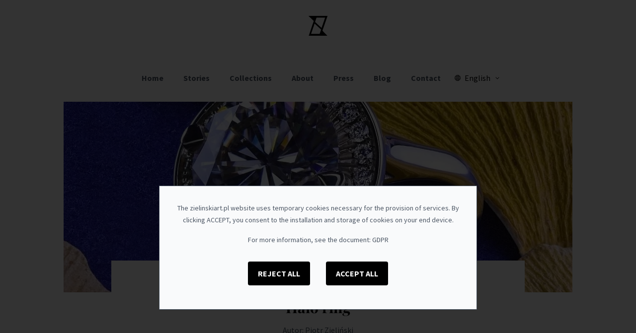

--- FILE ---
content_type: text/html;charset=utf-8
request_url: https://www.zielinskiart.pl/en/portfolio/halo-ring-in-white-gold
body_size: 26434
content:
<!DOCTYPE html><html  lang="en" data-capo=""><head><meta charset="utf-8">
<meta name="viewport" content="width=device-width, initial-scale=1">
<title>Halo ring - Zielinski ART</title>
<script src="https://static.cdn.prismic.io/prismic.min.js?repo=zielinskiart&new=true" async defer crossorigin="anonymous" data-hid="f1d1a86"></script>
<style>:root{--vc-clr-primary:#000;--vc-clr-secondary:#090f207f;--vc-clr-white:#fff;--vc-icn-width:1.2em;--vc-nav-width:30px;--vc-nav-height:30px;--vc-nav-border-radius:0;--vc-nav-color:var(--vc-clr-primary);--vc-nav-color-hover:var(--vc-clr-secondary);--vc-nav-background:transparent;--vc-pgn-width:12px;--vc-pgn-height:4px;--vc-pgn-margin:4px;--vc-pgn-border-radius:0;--vc-pgn-background-color:var(--vc-clr-secondary);--vc-pgn-active-color:var(--vc-clr-primary)}.carousel{box-sizing:border-box;overscroll-behavior:none;position:relative;text-align:center;touch-action:pan-y}.carousel.is-dragging{touch-action:none}.carousel *{box-sizing:border-box}.carousel__track{display:flex;padding:0!important;position:relative}.carousel__viewport{overflow:hidden}.carousel__sr-only{height:1px;margin:-1px;overflow:hidden;padding:0;position:absolute;width:1px;clip:rect(0,0,0,0);border:0}.carousel__icon{height:var(--vc-icn-width);width:var(--vc-icn-width);fill:currentColor}.carousel__next,.carousel__prev{align-items:center;background:var(--vc-nav-background);border:0;border-radius:var(--vc-nav-border-radius);box-sizing:content-box;color:var(--vc-nav-color);cursor:pointer;display:flex;font-size:var(--vc-nav-height);height:var(--vc-nav-height);justify-content:center;margin:0 10px;padding:0;position:absolute;text-align:center;top:50%;transform:translateY(-50%);width:var(--vc-nav-width)}.carousel__next--disabled,.carousel__prev--disabled{cursor:not-allowed;opacity:.5}.carousel__prev{left:0}.carousel__next{right:0}.carousel--rtl .carousel__prev{left:auto;right:0}.carousel--rtl .carousel__next{left:0;right:auto}@media (hover:hover){.carousel__next:hover,.carousel__prev:hover{color:var(--vc-nav-color-hover)}}.carousel__pagination{display:flex;justify-content:center;line-height:0;list-style:none;margin:10px 0 0;padding:0}.carousel__pagination-button{background:transparent;border:0;cursor:pointer;display:block;margin:0;padding:var(--vc-pgn-margin)}.carousel__pagination-button:after{background-color:var(--vc-pgn-background-color);border-radius:var(--vc-pgn-border-radius);content:"";display:block;height:var(--vc-pgn-height);width:var(--vc-pgn-width)}.carousel__pagination-button--active:after{background-color:var(--vc-pgn-active-color)}@media(hover:hover){.carousel__pagination-button:hover:after{background-color:var(--vc-pgn-active-color)}}.carousel__slide{align-items:center;display:flex;flex-shrink:0;justify-content:center;margin:0;position:relative;scroll-snap-stop:auto;transform:translateZ(0)}</style>
<style>*,:after,:before{--tw-border-spacing-x:0;--tw-border-spacing-y:0;--tw-translate-x:0;--tw-translate-y:0;--tw-rotate:0;--tw-skew-x:0;--tw-skew-y:0;--tw-scale-x:1;--tw-scale-y:1;--tw-pan-x: ;--tw-pan-y: ;--tw-pinch-zoom: ;--tw-scroll-snap-strictness:proximity;--tw-gradient-from-position: ;--tw-gradient-via-position: ;--tw-gradient-to-position: ;--tw-ordinal: ;--tw-slashed-zero: ;--tw-numeric-figure: ;--tw-numeric-spacing: ;--tw-numeric-fraction: ;--tw-ring-inset: ;--tw-ring-offset-width:0px;--tw-ring-offset-color:#fff;--tw-ring-color:rgba(59,130,246,.5);--tw-ring-offset-shadow:0 0 #0000;--tw-ring-shadow:0 0 #0000;--tw-shadow:0 0 #0000;--tw-shadow-colored:0 0 #0000;--tw-blur: ;--tw-brightness: ;--tw-contrast: ;--tw-grayscale: ;--tw-hue-rotate: ;--tw-invert: ;--tw-saturate: ;--tw-sepia: ;--tw-drop-shadow: ;--tw-backdrop-blur: ;--tw-backdrop-brightness: ;--tw-backdrop-contrast: ;--tw-backdrop-grayscale: ;--tw-backdrop-hue-rotate: ;--tw-backdrop-invert: ;--tw-backdrop-opacity: ;--tw-backdrop-saturate: ;--tw-backdrop-sepia: ;--tw-contain-size: ;--tw-contain-layout: ;--tw-contain-paint: ;--tw-contain-style: }::backdrop{--tw-border-spacing-x:0;--tw-border-spacing-y:0;--tw-translate-x:0;--tw-translate-y:0;--tw-rotate:0;--tw-skew-x:0;--tw-skew-y:0;--tw-scale-x:1;--tw-scale-y:1;--tw-pan-x: ;--tw-pan-y: ;--tw-pinch-zoom: ;--tw-scroll-snap-strictness:proximity;--tw-gradient-from-position: ;--tw-gradient-via-position: ;--tw-gradient-to-position: ;--tw-ordinal: ;--tw-slashed-zero: ;--tw-numeric-figure: ;--tw-numeric-spacing: ;--tw-numeric-fraction: ;--tw-ring-inset: ;--tw-ring-offset-width:0px;--tw-ring-offset-color:#fff;--tw-ring-color:rgba(59,130,246,.5);--tw-ring-offset-shadow:0 0 #0000;--tw-ring-shadow:0 0 #0000;--tw-shadow:0 0 #0000;--tw-shadow-colored:0 0 #0000;--tw-blur: ;--tw-brightness: ;--tw-contrast: ;--tw-grayscale: ;--tw-hue-rotate: ;--tw-invert: ;--tw-saturate: ;--tw-sepia: ;--tw-drop-shadow: ;--tw-backdrop-blur: ;--tw-backdrop-brightness: ;--tw-backdrop-contrast: ;--tw-backdrop-grayscale: ;--tw-backdrop-hue-rotate: ;--tw-backdrop-invert: ;--tw-backdrop-opacity: ;--tw-backdrop-saturate: ;--tw-backdrop-sepia: ;--tw-contain-size: ;--tw-contain-layout: ;--tw-contain-paint: ;--tw-contain-style: }/*! tailwindcss v3.4.15 | MIT License | https://tailwindcss.com*/*,:after,:before{border:0 solid #e5e7eb;box-sizing:border-box}:after,:before{--tw-content:""}:host,html{line-height:1.5;-webkit-text-size-adjust:100%;font-family:Source Sans Pro,ui-sans-serif,system-ui,sans-serif,Apple Color Emoji,Segoe UI Emoji,Segoe UI Symbol,Noto Color Emoji;font-feature-settings:normal;font-variation-settings:normal;-moz-tab-size:4;-o-tab-size:4;tab-size:4;-webkit-tap-highlight-color:transparent}body{line-height:inherit;margin:0}hr{border-top-width:1px;color:inherit;height:0}abbr:where([title]){-webkit-text-decoration:underline dotted;text-decoration:underline dotted}h1,h2,h3,h4,h5,h6{font-size:inherit;font-weight:inherit}a{color:inherit;text-decoration:inherit}b,strong{font-weight:bolder}code,kbd,pre,samp{font-family:ui-monospace,SFMono-Regular,Menlo,Monaco,Consolas,Liberation Mono,Courier New,monospace;font-feature-settings:normal;font-size:1em;font-variation-settings:normal}small{font-size:80%}sub,sup{font-size:75%;line-height:0;position:relative;vertical-align:baseline}sub{bottom:-.25em}sup{top:-.5em}table{border-collapse:collapse;border-color:inherit;text-indent:0}button,input,optgroup,select,textarea{color:inherit;font-family:inherit;font-feature-settings:inherit;font-size:100%;font-variation-settings:inherit;font-weight:inherit;letter-spacing:inherit;line-height:inherit;margin:0;padding:0}button,select{text-transform:none}button,input:where([type=button]),input:where([type=reset]),input:where([type=submit]){-webkit-appearance:button;background-color:transparent;background-image:none}:-moz-focusring{outline:auto}:-moz-ui-invalid{box-shadow:none}progress{vertical-align:baseline}::-webkit-inner-spin-button,::-webkit-outer-spin-button{height:auto}[type=search]{-webkit-appearance:textfield;outline-offset:-2px}::-webkit-search-decoration{-webkit-appearance:none}::-webkit-file-upload-button{-webkit-appearance:button;font:inherit}summary{display:list-item}blockquote,dd,dl,figure,h1,h2,h3,h4,h5,h6,hr,p,pre{margin:0}fieldset{margin:0}fieldset,legend{padding:0}menu,ol,ul{list-style:none;margin:0;padding:0}dialog{padding:0}textarea{resize:vertical}input::-moz-placeholder,textarea::-moz-placeholder{color:#9ca3af;opacity:1}input::placeholder,textarea::placeholder{color:#9ca3af;opacity:1}[role=button],button{cursor:pointer}:disabled{cursor:default}audio,canvas,embed,iframe,img,object,svg,video{display:block;vertical-align:middle}img,video{height:auto;max-width:100%}[hidden]:where(:not([hidden=until-found])){display:none}h1,h2,h3,h4,h5,h6{font-family:Playfair Display,ui-serif,Georgia,Cambria,Times New Roman,Times,serif;font-size:1rem;font-weight:700;line-height:1.5rem;margin-bottom:1rem}h1{font-size:1.5rem;line-height:2rem}@media (min-width:768px){h1{font-size:2.25rem;line-height:2.5rem}}h1,h2{font-size:1.5rem;line-height:2rem}@media (min-width:768px){h1,h2{font-size:2.25rem;line-height:2.5rem}}h3,h4{font-size:1.25rem;line-height:1.75rem}@media (min-width:768px){h3,h4{font-size:1.875rem;line-height:2.25rem}}p{font-size:1rem;font-weight:400;line-height:1.5rem;margin-bottom:1rem;max-width:36rem;--tw-text-opacity:1;color:rgb(75 85 99/var(--tw-text-opacity,1))}.container{margin-left:auto;margin-right:auto;width:100%}@media (min-width:1024px){.container{max-width:1024px}}.bttn{align-items:center;border-radius:.25rem;border-width:0;cursor:pointer;display:inline-flex;justify-content:center;margin-bottom:1rem;margin-top:1rem;width:auto;--tw-bg-opacity:1;background-color:rgb(0 0 0/var(--tw-bg-opacity,1));font-weight:700;padding:.75rem 1.25rem;text-transform:uppercase;--tw-text-opacity:1;color:rgb(255 255 255/var(--tw-text-opacity,1));outline:2px solid transparent;outline-offset:2px;transition-duration:.3s;transition-property:color,background-color,border-color,text-decoration-color,fill,stroke,opacity,box-shadow,transform,filter,-webkit-backdrop-filter;transition-property:color,background-color,border-color,text-decoration-color,fill,stroke,opacity,box-shadow,transform,filter,backdrop-filter;transition-property:color,background-color,border-color,text-decoration-color,fill,stroke,opacity,box-shadow,transform,filter,backdrop-filter,-webkit-backdrop-filter;transition-timing-function:cubic-bezier(.4,0,.2,1)}.bttn:hover{--tw-bg-opacity:1;background-color:rgb(212 175 55/var(--tw-bg-opacity,1))}.text-rt article .block-img,.text-rt article h1,.text-rt article h2,.text-rt article h3,.text-rt article h4,.text-rt article h5,.text-rt article h6,.text-rt article p,.text-rt article pre{margin-bottom:2rem;margin-left:auto;margin-right:auto;max-width:42rem}.text-rt article a{font-weight:700;--tw-text-opacity:1;color:rgb(212 175 55/var(--tw-text-opacity,1))}.text-rt article img{-o-object-fit:cover;object-fit:cover;-o-object-position:center;object-position:center;width:100%}.text-rt article pre{font-size:1.125rem;font-weight:700;line-height:1.75rem;overflow-wrap:break-word;white-space:pre-wrap;--tw-text-opacity:1;color:rgb(212 175 55/var(--tw-text-opacity,1))}.homepage .text-rt article p{font-size:1rem;line-height:1.5rem}.homepage .text-rt article iframe{height:550px;width:100%}.fixed{position:fixed}.absolute{position:absolute}.relative{position:relative}.inset-0{inset:0}.bottom-0{bottom:0}.bottom-\[120\%\]{bottom:120%}.left-0{left:0}.left-8{left:2rem}.left-\[calc\(50\%-4rem\)\]{left:calc(50% - 4rem)}.right-0{right:0}.right-8{right:2rem}.top-0{top:0}.top-20{top:5rem}.top-56{top:14rem}.z-10{z-index:10}.z-50{z-index:50}.row-span-2{grid-row:span 2/span 2}.m-0{margin:0}.mx-0{margin-left:0;margin-right:0}.mx-1{margin-left:.25rem;margin-right:.25rem}.mx-2{margin-left:.5rem;margin-right:.5rem}.mx-auto{margin-left:auto;margin-right:auto}.my-0{margin-bottom:0;margin-top:0}.my-auto{margin-bottom:auto;margin-top:auto}.mb-16{margin-bottom:4rem}.mb-4{margin-bottom:1rem}.mb-8{margin-bottom:2rem}.mt-8{margin-top:2rem}.block{display:block}.inline-block{display:inline-block}.flex{display:flex}.grid{display:grid}.hidden{display:none}.h-10{height:2.5rem}.h-12{height:3rem}.h-32{height:8rem}.h-48{height:12rem}.h-6{height:1.5rem}.h-64{height:16rem}.h-72{height:18rem}.h-96{height:24rem}.h-\[550px\]{height:550px}.h-full{height:100%}.h-screen{height:100vh}.min-h-\[5rem\]{min-height:5rem}.w-12{width:3rem}.w-3{width:.75rem}.w-6{width:1.5rem}.w-72{width:18rem}.w-\[165px\]{width:165px}.w-full{width:100%}.min-w-\[8rem\]{min-width:8rem}.max-w-5xl{max-width:64rem}.max-w-\[10rem\]{max-width:10rem}.max-w-\[38rem\]{max-width:38rem}.flex-1{flex:1 1 0%}.\!translate-x-0{--tw-translate-x:0px!important;transform:translate(var(--tw-translate-x),var(--tw-translate-y)) rotate(var(--tw-rotate)) skewX(var(--tw-skew-x)) skewY(var(--tw-skew-y)) scaleX(var(--tw-scale-x)) scaleY(var(--tw-scale-y))!important}.-translate-x-full{--tw-translate-x:-100%}.-translate-x-full,.rotate-180{transform:translate(var(--tw-translate-x),var(--tw-translate-y)) rotate(var(--tw-rotate)) skewX(var(--tw-skew-x)) skewY(var(--tw-skew-y)) scaleX(var(--tw-scale-x)) scaleY(var(--tw-scale-y))}.rotate-180{--tw-rotate:180deg}.transform{transform:translate(var(--tw-translate-x),var(--tw-translate-y)) rotate(var(--tw-rotate)) skewX(var(--tw-skew-x)) skewY(var(--tw-skew-y)) scaleX(var(--tw-scale-x)) scaleY(var(--tw-scale-y))}.cursor-pointer{cursor:pointer}.columns-2{-moz-columns:2;column-count:2}.grid-cols-1{grid-template-columns:repeat(1,minmax(0,1fr))}.grid-cols-2{grid-template-columns:repeat(2,minmax(0,1fr))}.grid-cols-3{grid-template-columns:repeat(3,minmax(0,1fr))}.grid-cols-\[50\%_1fr\]{grid-template-columns:50% 1fr}.grid-rows-\[12rem_12rem\]{grid-template-rows:12rem 12rem}.flex-col{flex-direction:column}.flex-col-reverse{flex-direction:column-reverse}.flex-wrap{flex-wrap:wrap}.items-center{align-items:center}.justify-center{justify-content:center}.justify-between{justify-content:space-between}.justify-around{justify-content:space-around}.gap-0{gap:0}.gap-4{gap:1rem}.gap-8{gap:2rem}.overflow-hidden{overflow:hidden}.overflow-visible{overflow:visible}.rounded{border-radius:.25rem}.border{border-width:1px}.border-b-2{border-bottom-width:2px}.border-none{border-style:none}.border-cgray200,.border-gray-200{--tw-border-opacity:1;border-color:rgb(229 231 235/var(--tw-border-opacity,1))}.border-b-cgray50{--tw-border-opacity:1;border-bottom-color:rgb(249 250 251/var(--tw-border-opacity,1))}.bg-\[\#f9fafb\]{--tw-bg-opacity:1;background-color:rgb(249 250 251/var(--tw-bg-opacity,1))}.bg-black{--tw-bg-opacity:1;background-color:rgb(0 0 0/var(--tw-bg-opacity,1))}.bg-black\/70{background-color:rgba(0,0,0,.7)}.bg-cgold{--tw-bg-opacity:1;background-color:rgb(212 175 55/var(--tw-bg-opacity,1))}.bg-cgray200{--tw-bg-opacity:1;background-color:rgb(229 231 235/var(--tw-bg-opacity,1))}.bg-transparent{background-color:transparent}.bg-white{--tw-bg-opacity:1;background-color:rgb(255 255 255/var(--tw-bg-opacity,1))}.object-contain{-o-object-fit:contain;object-fit:contain}.object-cover{-o-object-fit:cover;object-fit:cover}.object-center{-o-object-position:center;object-position:center}.p-0{padding:0}.p-1{padding:.25rem}.p-2{padding:.5rem}.p-3{padding:.75rem}.p-4{padding:1rem}.p-8{padding:2rem}.px-12{padding-left:3rem;padding-right:3rem}.px-24{padding-left:6rem;padding-right:6rem}.px-3{padding-left:.75rem;padding-right:.75rem}.px-4{padding-left:1rem;padding-right:1rem}.px-5{padding-left:1.25rem;padding-right:1.25rem}.px-6{padding-left:1.5rem;padding-right:1.5rem}.px-8{padding-left:2rem;padding-right:2rem}.py-1{padding-bottom:.25rem;padding-top:.25rem}.py-2{padding-bottom:.5rem;padding-top:.5rem}.py-8{padding-bottom:2rem;padding-top:2rem}.pb-16{padding-bottom:4rem}.pb-2{padding-bottom:.5rem}.pb-6{padding-bottom:1.5rem}.pb-8{padding-bottom:2rem}.pt-12{padding-top:3rem}.pt-20{padding-top:5rem}.text-center{text-align:center}.text-3xl{font-size:1.875rem;line-height:2.25rem}.text-\[2\.5rem\]{font-size:2.5rem}.text-base{font-size:1rem;line-height:1.5rem}.text-lg{font-size:1.125rem;line-height:1.75rem}.text-sm{font-size:.875rem;line-height:1.25rem}.text-xl{font-size:1.25rem;line-height:1.75rem}.font-bold{font-weight:700}.font-semibold{font-weight:600}.uppercase{text-transform:uppercase}.normal-case{text-transform:none}.leading-4{line-height:1rem}.leading-5{line-height:1.25rem}.text-\[\#4b5563\]{--tw-text-opacity:1;color:rgb(75 85 99/var(--tw-text-opacity,1))}.text-cgold{--tw-text-opacity:1;color:rgb(212 175 55/var(--tw-text-opacity,1))}.text-cgray600{--tw-text-opacity:1;color:rgb(75 85 99/var(--tw-text-opacity,1))}.text-cgray800{--tw-text-opacity:1;color:rgb(31 41 55/var(--tw-text-opacity,1))}.text-inherit{color:inherit}.text-white{--tw-text-opacity:1;color:rgb(255 255 255/var(--tw-text-opacity,1))}.outline-none{outline:2px solid transparent;outline-offset:2px}.outline{outline-style:solid}.filter{filter:var(--tw-blur) var(--tw-brightness) var(--tw-contrast) var(--tw-grayscale) var(--tw-hue-rotate) var(--tw-invert) var(--tw-saturate) var(--tw-sepia) var(--tw-drop-shadow)}.transition{transition-duration:.15s;transition-property:color,background-color,border-color,text-decoration-color,fill,stroke,opacity,box-shadow,transform,filter,-webkit-backdrop-filter;transition-property:color,background-color,border-color,text-decoration-color,fill,stroke,opacity,box-shadow,transform,filter,backdrop-filter;transition-property:color,background-color,border-color,text-decoration-color,fill,stroke,opacity,box-shadow,transform,filter,backdrop-filter,-webkit-backdrop-filter;transition-timing-function:cubic-bezier(.4,0,.2,1)}.transition-colors{transition-duration:.15s;transition-property:color,background-color,border-color,text-decoration-color,fill,stroke;transition-timing-function:cubic-bezier(.4,0,.2,1)}.transition-transform{transition-duration:.15s;transition-property:transform;transition-timing-function:cubic-bezier(.4,0,.2,1)}.duration-100{transition-duration:.1s}.duration-300{transition-duration:.3s}.duration-500{transition-duration:.5s}.duration-700{transition-duration:.7s}.ease-in{transition-timing-function:cubic-bezier(.4,0,1,1)}.ease-in-out{transition-timing-function:cubic-bezier(.4,0,.2,1)}.ease-linear{transition-timing-function:linear}.after\:content-none:after{--tw-content:none;content:var(--tw-content)}.hover\:border-cgold:hover{--tw-border-opacity:1;border-color:rgb(212 175 55/var(--tw-border-opacity,1))}.hover\:border-b-cgray200:hover{--tw-border-opacity:1;border-bottom-color:rgb(229 231 235/var(--tw-border-opacity,1))}.hover\:bg-\[\#d4af37\]:hover{--tw-bg-opacity:1;background-color:rgb(212 175 55/var(--tw-bg-opacity,1))}.hover\:bg-cgray100:hover{--tw-bg-opacity:1;background-color:rgb(243 244 246/var(--tw-bg-opacity,1))}.hover\:text-\[\#d4af37\]:hover{--tw-text-opacity:1;color:rgb(212 175 55/var(--tw-text-opacity,1))}.hover\:text-cgray800:hover{--tw-text-opacity:1;color:rgb(31 41 55/var(--tw-text-opacity,1))}.group:hover .group-hover\:scale-110{--tw-scale-x:1.1;--tw-scale-y:1.1}.group:hover .group-hover\:scale-110,.group:hover .group-hover\:scale-125{transform:translate(var(--tw-translate-x),var(--tw-translate-y)) rotate(var(--tw-rotate)) skewX(var(--tw-skew-x)) skewY(var(--tw-skew-y)) scaleX(var(--tw-scale-x)) scaleY(var(--tw-scale-y))}.group:hover .group-hover\:scale-125{--tw-scale-x:1.25;--tw-scale-y:1.25}.group:hover .group-hover\:bg-\[\#d4af37\],.group:hover .group-hover\:bg-cgold{--tw-bg-opacity:1;background-color:rgb(212 175 55/var(--tw-bg-opacity,1))}@media (min-width:640px){.sm\:h-56{height:14rem}.sm\:grid-cols-2{grid-template-columns:repeat(2,minmax(0,1fr))}.sm\:grid-cols-3{grid-template-columns:repeat(3,minmax(0,1fr))}.sm\:gap-6{gap:1.5rem}.sm\:px-24{padding-left:6rem;padding-right:6rem}}@media (min-width:768px){.md\:mx-24{margin-left:6rem;margin-right:6rem}.md\:-mt-16{margin-top:-4rem}.md\:block{display:block}.md\:h-56{height:14rem}.md\:grid-cols-2{grid-template-columns:repeat(2,minmax(0,1fr))}.md\:grid-cols-4{grid-template-columns:repeat(4,minmax(0,1fr))}.md\:grid-cols-\[50\%_1fr_1fr\]{grid-template-columns:50% 1fr 1fr}.md\:flex-row{flex-direction:row}.md\:items-start{align-items:flex-start}.md\:px-16{padding-left:4rem;padding-right:4rem}.md\:px-8{padding-left:2rem;padding-right:2rem}.md\:pb-0{padding-bottom:0}.md\:text-2xl{font-size:1.5rem;line-height:2rem}@media (min-width:1024px){.md\:lg\:justify-center{justify-content:center}.md\:lg\:items-start{align-items:flex-start}.md\:lg\:hidden{display:none}.md\:lg\:gap-8{gap:2rem}.md\:lg\:flex-row{flex-direction:row}.md\:lg\:block{display:block}}}@media (min-width:1024px){.lg\:bottom-auto{bottom:auto}.lg\:top-\[120\%\]{top:120%}.lg\:mx-0{margin-left:0;margin-right:0}.lg\:w-\[400px\]{width:400px}.lg\:grid-cols-5{grid-template-columns:repeat(5,minmax(0,1fr))}.lg\:flex-row{flex-direction:row}.lg\:items-start{align-items:flex-start}.lg\:justify-between{justify-content:space-between}.lg\:gap-6{gap:1.5rem}.lg\:p-0{padding:0}}</style>
<style>@font-face{font-display:swap;font-family:Playfair Display;font-style:normal;font-weight:700;src:url(/_nuxt/Playfair_Display-700-1.wz6Sfqbn.woff2) format("woff2");unicode-range:u+0301,u+0400-045f,u+0490-0491,u+04b0-04b1,u+2116}@font-face{font-display:swap;font-family:Playfair Display;font-style:normal;font-weight:700;src:url(/_nuxt/Playfair_Display-700-2.CaKJSIny.woff2) format("woff2");unicode-range:u+0102-0103,u+0110-0111,u+0128-0129,u+0168-0169,u+01a0-01a1,u+01af-01b0,u+0300-0301,u+0303-0304,u+0308-0309,u+0323,u+0329,u+1ea0-1ef9,u+20ab}@font-face{font-display:swap;font-family:Playfair Display;font-style:normal;font-weight:700;src:url(/_nuxt/Playfair_Display-700-3.DnjOJ4Sz.woff2) format("woff2");unicode-range:u+0100-02ba,u+02bd-02c5,u+02c7-02cc,u+02ce-02d7,u+02dd-02ff,u+0304,u+0308,u+0329,u+1d00-1dbf,u+1e00-1e9f,u+1ef2-1eff,u+2020,u+20a0-20ab,u+20ad-20c0,u+2113,u+2c60-2c7f,u+a720-a7ff}@font-face{font-display:swap;font-family:Playfair Display;font-style:normal;font-weight:700;src:url(/_nuxt/Playfair_Display-700-4.DDGBn2pJ.woff2) format("woff2");unicode-range:u+00??,u+0131,u+0152-0153,u+02bb-02bc,u+02c6,u+02da,u+02dc,u+0304,u+0308,u+0329,u+2000-206f,u+20ac,u+2122,u+2191,u+2193,u+2212,u+2215,u+feff,u+fffd}@font-face{font-display:swap;font-family:Source Sans Pro;font-style:normal;font-weight:400;src:url(/_nuxt/Source_Sans_Pro-400-5.BZJRkJ55.woff2) format("woff2");unicode-range:u+0460-052f,u+1c80-1c8a,u+20b4,u+2de0-2dff,u+a640-a69f,u+fe2e-fe2f}@font-face{font-display:swap;font-family:Source Sans Pro;font-style:normal;font-weight:400;src:url(/_nuxt/Source_Sans_Pro-400-6.Bo6gnWEs.woff2) format("woff2");unicode-range:u+0301,u+0400-045f,u+0490-0491,u+04b0-04b1,u+2116}@font-face{font-display:swap;font-family:Source Sans Pro;font-style:normal;font-weight:400;src:url(/_nuxt/Source_Sans_Pro-400-7.DurV-KM9.woff2) format("woff2");unicode-range:u+1f??}@font-face{font-display:swap;font-family:Source Sans Pro;font-style:normal;font-weight:400;src:url(/_nuxt/Source_Sans_Pro-400-8.CZJmCPdY.woff2) format("woff2");unicode-range:u+0370-0377,u+037a-037f,u+0384-038a,u+038c,u+038e-03a1,u+03a3-03ff}@font-face{font-display:swap;font-family:Source Sans Pro;font-style:normal;font-weight:400;src:url(/_nuxt/Source_Sans_Pro-400-9.DmpbtSrx.woff2) format("woff2");unicode-range:u+0102-0103,u+0110-0111,u+0128-0129,u+0168-0169,u+01a0-01a1,u+01af-01b0,u+0300-0301,u+0303-0304,u+0308-0309,u+0323,u+0329,u+1ea0-1ef9,u+20ab}@font-face{font-display:swap;font-family:Source Sans Pro;font-style:normal;font-weight:400;src:url(/_nuxt/Source_Sans_Pro-400-10.b0izRs8p.woff2) format("woff2");unicode-range:u+0100-02ba,u+02bd-02c5,u+02c7-02cc,u+02ce-02d7,u+02dd-02ff,u+0304,u+0308,u+0329,u+1d00-1dbf,u+1e00-1e9f,u+1ef2-1eff,u+2020,u+20a0-20ab,u+20ad-20c0,u+2113,u+2c60-2c7f,u+a720-a7ff}@font-face{font-display:swap;font-family:Source Sans Pro;font-style:normal;font-weight:400;src:url(/_nuxt/Source_Sans_Pro-400-11.tpsLXCSJ.woff2) format("woff2");unicode-range:u+00??,u+0131,u+0152-0153,u+02bb-02bc,u+02c6,u+02da,u+02dc,u+0304,u+0308,u+0329,u+2000-206f,u+20ac,u+2122,u+2191,u+2193,u+2212,u+2215,u+feff,u+fffd}@font-face{font-display:swap;font-family:Source Sans Pro;font-style:normal;font-weight:700;src:url(/_nuxt/Source_Sans_Pro-700-12.CMNOJ5Qm.woff2) format("woff2");unicode-range:u+0460-052f,u+1c80-1c8a,u+20b4,u+2de0-2dff,u+a640-a69f,u+fe2e-fe2f}@font-face{font-display:swap;font-family:Source Sans Pro;font-style:normal;font-weight:700;src:url(/_nuxt/Source_Sans_Pro-700-13.CkdS6a5a.woff2) format("woff2");unicode-range:u+0301,u+0400-045f,u+0490-0491,u+04b0-04b1,u+2116}@font-face{font-display:swap;font-family:Source Sans Pro;font-style:normal;font-weight:700;src:url(/_nuxt/Source_Sans_Pro-700-14.sY5KVvyA.woff2) format("woff2");unicode-range:u+1f??}@font-face{font-display:swap;font-family:Source Sans Pro;font-style:normal;font-weight:700;src:url(/_nuxt/Source_Sans_Pro-700-15.Bq-mRDqF.woff2) format("woff2");unicode-range:u+0370-0377,u+037a-037f,u+0384-038a,u+038c,u+038e-03a1,u+03a3-03ff}@font-face{font-display:swap;font-family:Source Sans Pro;font-style:normal;font-weight:700;src:url(/_nuxt/Source_Sans_Pro-700-16.f-Bm14rw.woff2) format("woff2");unicode-range:u+0102-0103,u+0110-0111,u+0128-0129,u+0168-0169,u+01a0-01a1,u+01af-01b0,u+0300-0301,u+0303-0304,u+0308-0309,u+0323,u+0329,u+1ea0-1ef9,u+20ab}@font-face{font-display:swap;font-family:Source Sans Pro;font-style:normal;font-weight:700;src:url(/_nuxt/Source_Sans_Pro-700-17.Cf8nNWsm.woff2) format("woff2");unicode-range:u+0100-02ba,u+02bd-02c5,u+02c7-02cc,u+02ce-02d7,u+02dd-02ff,u+0304,u+0308,u+0329,u+1d00-1dbf,u+1e00-1e9f,u+1ef2-1eff,u+2020,u+20a0-20ab,u+20ad-20c0,u+2113,u+2c60-2c7f,u+a720-a7ff}@font-face{font-display:swap;font-family:Source Sans Pro;font-style:normal;font-weight:700;src:url(/_nuxt/Source_Sans_Pro-700-18.DL7J4422.woff2) format("woff2");unicode-range:u+00??,u+0131,u+0152-0153,u+02bb-02bc,u+02c6,u+02da,u+02dc,u+0304,u+0308,u+0329,u+2000-206f,u+20ac,u+2122,u+2191,u+2193,u+2212,u+2215,u+feff,u+fffd}</style>
<style>.gdpr-info[data-v-fafc39e9]{background:rgba(0,0,0,.8);bottom:0;flex-direction:column;left:0;padding:2rem;position:fixed;right:0;top:0;z-index:10}.gdpr-info[data-v-fafc39e9],.gdpr-info__bttn[data-v-fafc39e9]{display:flex}.gdpr-info__bttn .bttn[data-v-fafc39e9]{margin:1rem}.gdpr-info__rule p[data-v-fafc39e9]{font-size:.875rem;text-align:center}.gdpr-info__wrap[data-v-fafc39e9]{align-items:center;--tw-bg-opacity:1;background-color:rgb(249 250 251/var(--tw-bg-opacity,1));border-width:1px;--tw-border-opacity:1;border-color:rgb(75 85 99/var(--tw-border-opacity,1));border-radius:.25;display:flex;flex-direction:column;justify-content:center;margin:auto auto 4rem;max-width:40rem;width:100%}.gdpr-info__wrap p[data-v-fafc39e9]{font-size:.875rem;text-align:center}</style>
<style>.nuxt-icon{height:1em;margin-bottom:.125em;vertical-align:middle;width:1em}.nuxt-icon--fill,.nuxt-icon--fill *{fill:currentColor}</style>
<style>.active__link.router-link-active[data-v-c64fd7aa]{color:#d4af37}</style>
<style>.icon[data-v-c3c08519]{height:2em;width:2em}@media screen and (max-width:390px){.icon[data-v-c3c08519]{height:1em;width:1em}}</style>
<style>.icon[data-v-e8d572f6]{display:inline-block;vertical-align:middle}</style>
<style>.columns-2[data-v-c6642361]{-moz-columns:2;column-count:2}</style>
<style>.hamburger-box[data-v-e482a8c9]{display:inline-block;height:24px;position:relative;width:32px}.hamburger-inner[data-v-e482a8c9]{display:block;margin-top:-2px;top:50%}.hamburger-inner[data-v-e482a8c9],.hamburger-inner[data-v-e482a8c9]:after,.hamburger-inner[data-v-e482a8c9]:before{background-color:#000;border-radius:0;height:4px;position:absolute;transition-duration:.15s;transition-property:transform;transition-timing-function:ease;width:32px}.hamburger-inner[data-v-e482a8c9]:after,.hamburger-inner[data-v-e482a8c9]:before{content:"";display:block}.hamburger-inner[data-v-e482a8c9]:before{top:-10px}.hamburger-inner[data-v-e482a8c9]:after{bottom:-10px}.open[data-v-e482a8c9]{transform:translateX(0)}.hamburger[data-v-e482a8c9]{background-color:transparent;border-style:none;color:inherit;cursor:pointer;display:inline-block;margin:0;outline:2px solid transparent;outline-offset:2px;overflow:visible;padding:.5rem;text-transform:none;transition-duration:.15s;transition-property:color,background-color,border-color,text-decoration-color,fill,stroke,opacity,box-shadow,transform,filter,-webkit-backdrop-filter;transition-property:color,background-color,border-color,text-decoration-color,fill,stroke,opacity,box-shadow,transform,filter,backdrop-filter;transition-property:color,background-color,border-color,text-decoration-color,fill,stroke,opacity,box-shadow,transform,filter,backdrop-filter,-webkit-backdrop-filter;transition-timing-function:cubic-bezier(.4,0,.2,1);transition-timing-function:linear}.hamburger--spin .hamburger-inner[data-v-e482a8c9]{transition-duration:.22s;transition-timing-function:cubic-bezier(.55,.055,.675,.19)}.hamburger-inner[data-v-e482a8c9]:before{transition:top .1s ease-in .25s,opacity .1s ease-in}.hamburger-inner[data-v-e482a8c9]:after{transition:bottom .1s ease-in .25s,transform .22s cubic-bezier(.55,.055,.675,.19)}.hamburger--spin.hamburger--open .hamburger-inner[data-v-e482a8c9]{transform:rotate(225deg);transition-delay:.12s;transition-timing-function:cubic-bezier(.215,.61,.355,1)}.hamburger--spin.hamburger--open .hamburger-inner[data-v-e482a8c9]:before{opacity:0;top:0;transition:top .1s ease-out,opacity .1s ease-out .12s}.hamburger--spin.hamburger--open .hamburger-inner[data-v-e482a8c9]:after{bottom:0;transform:rotate(-90deg);transition:bottom .1s ease-out,transform .22s cubic-bezier(.215,.61,.355,1) .12s}</style>
<link rel="stylesheet" href="/_nuxt/entry.Bhom3ivl.css" crossorigin>
<link rel="stylesheet" href="/_nuxt/default.BTCEGf7L.css" crossorigin>
<link rel="stylesheet" href="/_nuxt/nuxt-icon.Cvbtxq7p.css" crossorigin>
<link rel="modulepreload" as="script" crossorigin href="/_nuxt/DO46HDrk.js">
<link rel="modulepreload" as="script" crossorigin href="/_nuxt/Cb_ZMSw3.js">
<link rel="modulepreload" as="script" crossorigin href="/_nuxt/DA6b_YFX.js">
<link rel="modulepreload" as="script" crossorigin href="/_nuxt/DX5ytdyd.js">
<link rel="modulepreload" as="script" crossorigin href="/_nuxt/BSKA3lh_.js">
<link rel="modulepreload" as="script" crossorigin href="/_nuxt/CnPfIw9z.js">
<link rel="modulepreload" as="script" crossorigin href="/_nuxt/D-q2toNn.js">
<link rel="modulepreload" as="script" crossorigin href="/_nuxt/pLMhSRc1.js">
<link rel="modulepreload" as="script" crossorigin href="/_nuxt/IiWhWaY9.js">
<link rel="modulepreload" as="script" crossorigin href="/_nuxt/5D58qWPd.js">
<link rel="modulepreload" as="script" crossorigin href="/_nuxt/CzXOrHOe.js">
<link rel="modulepreload" as="script" crossorigin href="/_nuxt/BNszLIYz.js">
<link rel="modulepreload" as="script" crossorigin href="/_nuxt/D5ezWOcN.js">
<link rel="modulepreload" as="script" crossorigin href="/_nuxt/Bg7Fnl82.js">
<link rel="modulepreload" as="script" crossorigin href="/_nuxt/B5hurfPc.js">
<link rel="modulepreload" as="script" crossorigin href="/_nuxt/D7cDN1ly.js">
<link rel="modulepreload" as="script" crossorigin href="/_nuxt/Bi1TD_h5.js">
<link rel="prefetch" as="script" crossorigin href="/_nuxt/D036jEuQ.js">
<link rel="prefetch" as="script" crossorigin href="/_nuxt/Dwv_Oekx.js">
<link rel="prefetch" as="script" crossorigin href="/_nuxt/DF9JkBjx.js">
<meta property="og:type" content="website">
<meta name="robots" content="index, follow, max-image-preview:large, max-snippet:-1, max-video-preview:-1">
<meta property="og:title" content="Halo ring">
<meta name="description" content="Halo ring">
<meta property="og:description" content="Halo ring">
<meta property="og:image" content="https://images.prismic.io/zielinskiart/89590538-fcc8-42e8-b56d-15330356665e_46a.JPG?auto=compress,format">
<meta property="og:url" content="https://zielinskiart.pl">
<meta name="twitter:card" content="summary_large_image">
<script type="module" src="/_nuxt/DO46HDrk.js" crossorigin></script>
<script id="unhead:payload" type="application/json">{"templateParams":{"separator":"-"}}</script>
<link rel="canonical" href="https://www.zielinskiart.pl/en/portfolio/halo-ring-in-white-gold">
<meta property="og:locale" content="en">
<meta property="og:site_name" content="Zielinski ART"></head><body><div id="__nuxt"><div id="zielinskiart"><header><header class="hidden md:lg:block"><div class="flex justify-center items-center w-full max-w-5xl my-0 mx-auto p-8"><a href="/en" class="" aria-label="Logo"><svg xmlns="http://www.w3.org/2000/svg" fill="none" viewBox="0 0 262 273" class="nuxt-icon nuxt-icon--fill text-[2.5rem]"><path fill="#000" d="M3.9 3.4c1.8 1.8 18 17.4 36.1 34.7l32.8 31.3-24 71.1c-13.2 39-28.6 84.8-34.3 101.7L4.2 273h255l-33.4-34.1c-18.3-18.7-33.4-34.5-33.6-35-.2-.4 15.4-46.3 34.7-101.8C246.2 46.6 262 .9 262 .6c0-.3-58.8-.6-130.7-.6H.6l3.3 3.4Zm224.9 20.8c-.3.7-11.2 32.7-24.4 71-13.1 38.4-24.3 69.8-24.7 69.8-1.6 0-88.7-80.5-88.6-82 0-.8 4.4-14.3 9.7-30l9.7-28.5 35-.5c73.8-1.1 83.7-1.1 83.3.2Zm-97.1 125.1 42.2 38.8-10.2 30-10.2 29.9H94.8c-32.4 0-58.8-.3-58.8-.7 0-.4 9.5-28.4 21.1-62.2 11.7-33.9 22.5-65.5 24.1-70.4l3-8.7 2.7 2.2c1.4 1.3 21.6 19.8 44.8 41.1Z"></path></svg></a></div></header><div data-v-c64fd7aa><div class="flex justify-between items-center min-h-[5rem] p-4 md:lg:hidden" data-v-c64fd7aa><div class="flex items-center" data-v-c64fd7aa><a href="/en" class="" aria-label="Logo" data-v-c64fd7aa><svg xmlns="http://www.w3.org/2000/svg" fill="none" viewBox="0 0 262 273" class="nuxt-icon nuxt-icon--fill text-[2.5rem]" data-v-c64fd7aa><path fill="#000" d="M3.9 3.4c1.8 1.8 18 17.4 36.1 34.7l32.8 31.3-24 71.1c-13.2 39-28.6 84.8-34.3 101.7L4.2 273h255l-33.4-34.1c-18.3-18.7-33.4-34.5-33.6-35-.2-.4 15.4-46.3 34.7-101.8C246.2 46.6 262 .9 262 .6c0-.3-58.8-.6-130.7-.6H.6l3.3 3.4Zm224.9 20.8c-.3.7-11.2 32.7-24.4 71-13.1 38.4-24.3 69.8-24.7 69.8-1.6 0-88.7-80.5-88.6-82 0-.8 4.4-14.3 9.7-30l9.7-28.5 35-.5c73.8-1.1 83.7-1.1 83.3.2Zm-97.1 125.1 42.2 38.8-10.2 30-10.2 29.9H94.8c-32.4 0-58.8-.3-58.8-.7 0-.4 9.5-28.4 21.1-62.2 11.7-33.9 22.5-65.5 24.1-70.4l3-8.7 2.7 2.2c1.4 1.3 21.6 19.8 44.8 41.1Z"></path></svg></a></div><div data-v-c64fd7aa><a href="/en" class="" aria-label="Logo" data-v-c64fd7aa><svg xmlns="http://www.w3.org/2000/svg" fill="none" viewBox="0 0 143 32" class="nuxt-icon--fill h-10 max-w-[10rem]" data-v-c64fd7aa><g fill="#000" clip-path="url(#i30272313__a)"><path fill-rule="evenodd" d="M32.236 11.969h3.361c.412 0 .723-.04.923-.12.2-.081.361-.202.492-.362.13-.16.25-.391.351-.692.11-.291.23-.753.381-1.385h.913v3.411H30.08v-.461l6.36-11.357h-3.37c-.242 0-.432.02-.573.06-.14.04-.27.1-.38.181-.111.09-.222.21-.322.371-.11.16-.22.381-.331.662-.11.281-.22.632-.341 1.054h-.903V.15h8.367v.44l-6.35 11.377Zm11.146-1.465c0 .411.01.712.04.903.03.19.08.35.14.461.071.11.161.2.292.271.12.08.33.15.612.22v.462h-3.913v-.461c.382-.09.642-.2.773-.321.13-.12.21-.291.25-.522.04-.22.06-.562.06-1.013V2.468c0-.421-.02-.742-.04-.933-.04-.19-.09-.341-.16-.452a.705.705 0 0 0-.28-.26c-.121-.07-.322-.14-.603-.221V.15h3.913v.452c-.271.07-.462.14-.582.21a.79.79 0 0 0-.291.251c-.07.1-.12.251-.16.462-.03.2-.05.522-.05.943v8.036ZM55.391.15v2.8h-.903a9.79 9.79 0 0 0-.29-.793c-.101-.23-.202-.421-.312-.582-.1-.15-.22-.28-.341-.371-.13-.09-.28-.15-.452-.19-.17-.03-.38-.05-.622-.05h-2.939v4.865h1.987c.28 0 .491-.04.642-.12a.82.82 0 0 0 .39-.392c.101-.18.201-.471.292-.873h.872v3.572h-.872c-.09-.371-.18-.652-.291-.843a.968.968 0 0 0-.371-.401c-.15-.09-.361-.12-.662-.12h-1.987v5.347h2.89c.3 0 .551-.02.742-.07.19-.05.35-.151.481-.271.14-.13.261-.291.361-.502.11-.2.201-.412.271-.632.07-.22.17-.542.291-.963h.923l-.18 3.26h-8.598v-.461c.391-.09.642-.2.773-.321a.83.83 0 0 0 .25-.522c.04-.22.06-.562.06-1.013V2.468c0-.421-.01-.742-.04-.933-.03-.19-.08-.341-.16-.452a.705.705 0 0 0-.281-.26c-.11-.07-.321-.14-.602-.221V.15h8.678Zm5.076 11.819h2.438c.271 0 .492-.02.672-.05.17-.03.331-.08.452-.141.13-.07.24-.15.35-.271.101-.11.191-.26.292-.451.09-.181.18-.422.26-.703.08-.28.191-.702.312-1.264h.943l-.191 3.732h-8.347v-.461c.391-.09.642-.2.773-.321a.83.83 0 0 0 .25-.522c.04-.22.06-.562.06-1.013V2.468c0-.421-.01-.742-.04-.933-.03-.19-.08-.341-.16-.452a.645.645 0 0 0-.28-.26c-.111-.07-.322-.14-.603-.221V.15h3.913v.452c-.271.08-.472.14-.582.2-.11.06-.21.141-.281.241-.08.09-.13.251-.17.452-.04.2-.06.532-.06.973v9.5Zm10.223-1.465c0 .411.01.712.04.903.02.19.07.35.13.461.07.11.171.2.292.271.13.08.33.15.622.22v.462H67.85v-.461c.391-.09.642-.2.773-.321a.83.83 0 0 0 .25-.522c.05-.22.06-.562.06-1.013V2.468c0-.421-.01-.742-.04-.933a1.19 1.19 0 0 0-.15-.452.732.732 0 0 0-.291-.26c-.11-.07-.311-.14-.602-.221V.15h3.923v.452c-.271.07-.472.14-.592.21a.79.79 0 0 0-.291.251c-.07.1-.12.251-.15.462-.04.2-.05.522-.05.943v8.036Zm10.785-2.709c.22.371.401.702.562.983.15.271.3.582.461.933h.12c-.03-.381-.05-1.123-.08-2.247-.02-1.124-.04-2.137-.04-3.04V2.468c0-.421-.01-.742-.03-.933-.03-.2-.07-.351-.14-.462a.659.659 0 0 0-.271-.25c-.11-.07-.311-.14-.592-.221V.15h3.34v.452c-.28.08-.471.14-.591.21-.11.06-.211.141-.281.241-.07.09-.12.241-.16.442-.041.2-.051.521-.051.973V12.88h-1.164l-5.166-8.677c-.331-.542-.552-.933-.693-1.174-.14-.251-.26-.492-.38-.733h-.161c.05.472.08 1.335.1 2.579.01 1.254.02 2.488.02 3.732v1.896c0 .411.02.712.05.903.02.19.07.35.14.461.06.11.151.2.282.271.13.08.33.15.622.22v.462H73.98v-.461c.38-.09.642-.2.772-.321.13-.12.21-.291.251-.522.04-.22.06-.562.06-1.013V2.468c0-.421-.01-.742-.04-.933-.04-.19-.09-.341-.16-.452a.704.704 0 0 0-.281-.26c-.12-.07-.321-.14-.602-.221V.15h2.909l4.585 7.645Zm6.33 2.137c.12.552.291.973.502 1.294.21.311.481.542.812.702.341.15.763.221 1.294.221.723 0 1.275-.19 1.666-.562.381-.381.582-.933.582-1.655 0-.462-.08-.853-.241-1.164-.16-.32-.431-.622-.793-.893-.36-.28-.922-.602-1.665-.973-.732-.361-1.304-.712-1.725-1.063a3.586 3.586 0 0 1-.944-1.114 2.914 2.914 0 0 1-.31-1.314c0-.702.17-1.294.491-1.806.321-.511.803-.913 1.425-1.184C89.53.141 90.253 0 91.056 0c.471 0 .933.03 1.384.08.451.04 1.013.15 1.686.331V2.92h-.924c-.14-.551-.32-.973-.531-1.274-.22-.3-.472-.521-.763-.642-.29-.12-.672-.18-1.133-.18-.402 0-.763.08-1.084.23-.32.14-.572.372-.752.673-.19.3-.281.652-.281 1.073 0 .441.08.803.23 1.104.161.31.412.591.743.852s.833.552 1.485.873c.792.391 1.404.763 1.846 1.104.431.34.772.732 1.023 1.163.24.432.361.943.361 1.525 0 .652-.1 1.204-.3 1.656a2.99 2.99 0 0 1-.854 1.093c-.36.281-.792.482-1.304.612a6.58 6.58 0 0 1-1.655.19c-.973 0-2.087-.17-3.36-.49V9.93h.932Zm11.397-4.053h.28c.231 0 .452-.04.643-.11.2-.08.411-.221.652-.422.241-.2.612-.582 1.113-1.143.592-.663.994-1.144 1.214-1.435.271-.351.452-.652.552-.893.07-.18.11-.351.11-.522 0-.24-.08-.421-.22-.541-.141-.12-.331-.181-.582-.211V.15h4.043v.452c-.191.04-.391.12-.582.23-.191.111-.391.251-.592.442-.201.19-.491.502-.883.933l-3.12 3.511 3.381 4.916c.361.522.642.873.843 1.084.21.21.401.36.582.461.19.09.391.16.602.18v.462h-4.104v-.461c.241-.01.402-.06.512-.12.1-.07.151-.171.151-.312 0-.11-.031-.24-.101-.4a4.85 4.85 0 0 0-.341-.573l-2.167-3.22a6.133 6.133 0 0 0-.552-.763c-.12-.12-.25-.22-.381-.27-.14-.06-.32-.09-.552-.09h-.491v3.892c0 .411.02.712.04.903.03.19.08.35.14.461.07.11.16.2.291.271.12.08.331.15.612.22v.462h-3.902v-.461c.381-.09.642-.2.772-.321.13-.12.21-.291.251-.522.04-.22.06-.562.06-1.013V2.468c0-.421-.02-.742-.04-.933-.04-.19-.09-.341-.16-.452a.704.704 0 0 0-.281-.26c-.12-.07-.321-.14-.602-.221V.15h3.902v.452c-.271.07-.461.14-.582.21a.79.79 0 0 0-.29.251c-.07.1-.12.251-.161.462-.03.2-.05.522-.05.943l-.01 3.41Zm11.988 4.625c0 .411.01.712.04.903.031.19.071.35.141.461.06.11.16.2.281.271.13.08.341.15.622.22v.462h-3.923v-.461c.391-.09.642-.2.773-.321.13-.12.22-.291.261-.522.04-.22.06-.562.06-1.013V2.468c0-.421-.02-.742-.05-.933a1.21 1.21 0 0 0-.151-.452.77.77 0 0 0-.281-.26c-.12-.07-.321-.14-.612-.221V.15h3.923v.452c-.271.07-.472.14-.592.21a.76.76 0 0 0-.281.251c-.08.1-.13.251-.161.462-.04.2-.05.522-.05.943v8.036ZM6.945 30.097v-.19c.16-.041.271-.091.321-.141.06-.05.09-.12.11-.221.02-.09.03-.24.03-.431v-3.411c0-.18-.01-.321-.02-.402a.587.587 0 0 0-.07-.19.255.255 0 0 0-.12-.11.966.966 0 0 0-.25-.09v-.202h2.156c.421 0 .753.05 1.013.14.251.081.442.222.562.392.12.18.19.401.19.682a1.288 1.288 0 0 1-.482 1.013c-.14.111-.33.211-.55.312v.03c.36.11.631.27.812.501.19.221.281.492.281.803 0 .361-.08.652-.24.873-.161.23-.382.391-.673.491-.28.1-.632.15-1.043.15H6.945Zm1.886-2.97c.402 0 .713-.1.923-.29.21-.191.311-.472.311-.843 0-.181-.03-.331-.08-.452a.879.879 0 0 0-.25-.29c-.101-.071-.232-.121-.372-.151-.14-.03-.291-.04-.462-.04-.1 0-.23 0-.39.01-.161 0-.292.01-.372.01v2.046h.692Zm-.692 2.599c.19.02.411.03.642.03.351 0 .612-.05.813-.13.18-.091.32-.222.411-.392.08-.16.13-.381.13-.632 0-.26-.05-.472-.14-.632a.872.872 0 0 0-.431-.371c-.201-.08-.472-.12-.813-.12h-.612v2.247Zm4.785-4.946v.762h-.732v-.762h.732Zm-1.133 5.126c.1-.03.18-.06.22-.08.04-.02.08-.06.11-.1.03-.04.051-.1.071-.191.02-.09.03-.22.03-.411v-1.716c0-.17-.01-.31-.01-.411a.835.835 0 0 0-.06-.251.296.296 0 0 0-.14-.13 1.26 1.26 0 0 0-.271-.08v-.211l.912-.03h.241v2.819c0 .23.01.38.03.471.03.09.06.16.12.2.061.05.161.091.292.121v.19H11.79v-.19Zm5.227-.953v1.144h-3.04v-.19l2.157-3.261H15.07c-.13 0-.24.02-.31.07-.08.05-.151.13-.221.24-.07.111-.13.262-.201.442h-.341v-1.073h2.99v.2l-2.157 3.26h1.043c.13 0 .23-.01.3-.04a.4.4 0 0 0 .181-.1c.05-.04.1-.11.15-.21.041-.1.101-.261.161-.482h.352Zm-1.164-4.173v.762h-.732v-.762h.732Zm1.765 1.545h1.124v2.006c0 .311.01.552.04.712.02.16.06.281.1.361.05.08.121.151.211.201.08.06.2.09.351.09.1 0 .201-.02.291-.06.09-.04.19-.11.311-.21.11-.1.19-.201.241-.291.05-.1.07-.211.07-.341v-1.485c0-.15 0-.261-.01-.341a.813.813 0 0 0-.04-.18c-.02-.051-.04-.081-.06-.111-.03-.03-.06-.06-.11-.08-.05-.02-.12-.05-.221-.08v-.191h1.123v2.698c0 .201 0 .351.01.442.01.09.03.16.05.21.03.05.07.09.131.13.05.03.15.061.291.091v.2l-.903.04h-.24l.02-.641-.06-.02c-.221.24-.422.411-.623.521-.2.11-.401.171-.602.171-.24 0-.431-.05-.592-.14a.868.868 0 0 1-.34-.432c-.08-.18-.121-.451-.121-.792v-1.495c0-.22-.01-.371-.02-.452a.423.423 0 0 0-.1-.2c-.05-.05-.161-.09-.322-.14v-.191Zm4.324.2a.86.86 0 0 0 .321-.11c.08-.05.14-.12.191-.2.05-.091.08-.191.11-.322.02-.12.05-.3.08-.541h.563v.973h1.274v.4h-1.274v1.757c0 .26.01.461.03.611.02.151.06.271.12.352.06.09.12.15.2.19.07.03.171.05.282.05.11 0 .2-.02.29-.06.1-.05.191-.11.281-.19l.17.21c-.18.18-.36.311-.53.402-.161.08-.332.12-.512.12-.342 0-.592-.1-.763-.301-.16-.2-.25-.522-.25-.953v-2.187h-.583v-.2Zm6.06 2.91c-.17.17-.321.31-.462.411-.14.1-.3.18-.461.23-.17.06-.361.091-.562.091-.542 0-.953-.16-1.234-.492-.27-.32-.411-.802-.411-1.434 0-.392.07-.743.21-1.044.141-.3.342-.531.602-.692.261-.16.562-.25.903-.25.261 0 .492.05.682.13.181.09.332.2.442.34.12.151.2.342.26.563.071.22.101.511.111.863h-2.488v.07c0 .31.03.582.1.792.07.211.191.371.342.492.16.12.37.18.632.18.21 0 .4-.04.581-.12.171-.08.342-.21.512-.391l.24.26Zm-.662-1.605c-.02-.291-.05-.522-.11-.703a.8.8 0 0 0-.251-.411c-.11-.1-.251-.14-.432-.14a.76.76 0 0 0-.652.32c-.16.221-.25.532-.28.933h1.725Zm2.518-.853.05.02c.15-.18.28-.321.411-.422.12-.1.251-.18.402-.23.14-.06.3-.09.481-.09.16 0 .291.01.422.03v.902h-.452a.978.978 0 0 0-.2-.31.439.439 0 0 0-.291-.09c-.1 0-.191.03-.281.08-.1.06-.191.14-.271.24-.09.11-.15.21-.18.301-.031.09-.051.2-.051.321v1.385c0 .24.01.4.04.491.03.1.08.16.15.2.06.051.161.081.302.101v.19h-1.596v-.19c.1-.03.171-.06.221-.08.04-.02.08-.06.11-.1.03-.04.05-.1.07-.191.01-.09.02-.22.02-.411v-1.716c0-.17 0-.31-.01-.411 0-.1-.02-.18-.05-.251a.296.296 0 0 0-.14-.13c-.07-.03-.16-.06-.28-.08v-.201l.922-.04h.241l-.04.682Zm3.41-2.197v.762h-.731v-.762h.732Zm-1.133 5.126c.1-.03.18-.06.22-.08.041-.02.081-.06.111-.1.03-.04.05-.1.07-.191.02-.09.03-.22.03-.411v-1.716c0-.17-.01-.31-.01-.411a.835.835 0 0 0-.06-.251.296.296 0 0 0-.14-.13c-.06-.03-.16-.06-.271-.08v-.211l.913-.03h.24v2.819c0 .23.01.38.03.471.03.09.061.16.121.2.06.05.16.091.291.121v.19h-1.545v-.19Zm4.535-.371-.06-.01c-.231.23-.452.401-.652.492-.201.1-.412.15-.643.15-.2 0-.37-.04-.521-.12a.825.825 0 0 1-.361-.332.952.952 0 0 1-.12-.481c0-.381.19-.682.571-.893.381-.21.953-.331 1.715-.361v-.26c0-.272-.03-.492-.08-.643-.05-.16-.13-.28-.25-.351a.834.834 0 0 0-.452-.11c-.21 0-.371.05-.492.16-.13.11-.22.271-.29.492h-.512v-.522c.25-.13.461-.23.632-.29.17-.061.33-.111.502-.141.17-.04.34-.06.511-.06.261 0 .472.05.632.13.16.08.271.21.351.381.08.17.12.431.12.773v1.374c0 .19 0 .331.01.411 0 .08.01.16.02.221.01.07.03.13.061.17.03.04.06.07.12.1.05.031.13.061.241.091v.19h-1.073l.02-.561Zm-.07-1.234c-.532.01-.934.08-1.204.21-.261.141-.402.342-.402.623 0 .15.04.27.1.35.06.091.131.151.221.181.1.04.201.05.331.05a.977.977 0 0 0 .833-.461c.08-.13.12-.26.12-.401V28.3Zm6.49.652v1.144h-3.04v-.19l2.168-3.261h-1.074c-.13 0-.24.02-.31.07-.081.05-.151.13-.222.24-.07.111-.13.262-.19.442h-.351v-1.073h3v.2l-2.168 3.26h1.044c.13 0 .24-.01.31-.04.06-.02.121-.05.171-.1.05-.04.1-.11.15-.21.04-.1.101-.261.171-.482h.341Zm2.98.582-.06-.01c-.22.23-.442.401-.642.492-.2.1-.412.15-.642.15-.201 0-.382-.04-.532-.12a.801.801 0 0 1-.351-.332.953.953 0 0 1-.12-.481c0-.381.19-.682.571-.893.381-.21.953-.331 1.716-.361v-.26c0-.272-.03-.492-.08-.643-.06-.16-.14-.28-.251-.351a.858.858 0 0 0-.452-.11c-.21 0-.37.05-.501.16-.12.11-.221.271-.281.492h-.512v-.522c.25-.13.462-.23.622-.29.17-.061.341-.111.512-.141.17-.04.34-.06.511-.06.261 0 .472.05.632.13.15.08.271.21.352.381.08.17.12.431.12.773V29.323c.01.08.01.16.03.221.01.07.03.13.05.17a.4.4 0 0 0 .12.1c.05.031.141.061.251.091v.19h-1.083l.02-.561Zm-.06-1.234c-.542.01-.943.08-1.204.21-.271.141-.401.342-.401.623 0 .15.03.27.09.35.06.091.14.151.23.181.09.04.201.05.332.05.17 0 .34-.04.481-.13.15-.08.261-.19.341-.331.09-.13.13-.26.13-.401V28.3Zm2.799-1.324.05.02c.15-.18.28-.321.401-.422.13-.1.261-.18.401-.23a1.3 1.3 0 0 1 .492-.09c.15 0 .291.01.411.03v.902h-.441a1.19 1.19 0 0 0-.2-.31.44.44 0 0 0-.292-.09c-.1 0-.19.03-.29.08-.09.06-.181.14-.271.24-.08.11-.14.21-.17.301a.8.8 0 0 0-.051.321v1.385c0 .24.01.4.04.491.03.1.08.16.14.2.07.051.171.081.301.101v.19h-1.585v-.19c.1-.03.17-.06.211-.08.05-.02.08-.06.11-.1.04-.04.06-.1.08-.191.01-.09.02-.22.02-.411v-1.716c0-.17 0-.31-.01-.411 0-.1-.02-.18-.05-.251a.319.319 0 0 0-.15-.13.98.98 0 0 0-.27-.08v-.201l.922-.04h.24l-.04.682Zm2.9 1.174v.07c0 .31.04.582.11.792.07.211.18.371.34.492.161.12.372.18.623.18.22 0 .41-.04.581-.12.171-.08.342-.21.522-.391l.24.26c-.1.101-.23.221-.39.352-.231.22-.402.421-.502.612-.11.2-.16.391-.16.582 0 .16.04.28.1.35.06.081.16.111.3.111.091 0 .171-.01.232-.03.07-.03.13-.06.18-.1l.13.27c-.1.06-.21.12-.32.161-.11.04-.241.06-.382.06-.11 0-.2-.02-.3-.04a.547.547 0 0 1-.242-.12.613.613 0 0 1-.18-.211.797.797 0 0 1-.06-.321c0-.17.05-.331.14-.502.1-.16.241-.32.452-.501l-.01-.01c-.15.04-.311.07-.482.07-.542 0-.943-.16-1.224-.492-.27-.32-.411-.802-.411-1.434 0-.392.07-.743.21-1.044.14-.3.342-.531.602-.692.261-.16.562-.25.903-.25.261 0 .492.05.672.13.191.09.342.2.452.34.11.151.2.342.26.563.061.22.101.511.101.863H51.71Zm1.745-.322a3.002 3.002 0 0 0-.1-.702c-.06-.18-.141-.32-.251-.411-.11-.1-.251-.14-.432-.14a.76.76 0 0 0-.652.32c-.16.221-.26.532-.28.933h1.715Zm4.404-1.414v.833h-.502c-.05-.181-.1-.311-.17-.412a.44.44 0 0 0-.231-.2c-.08-.05-.19-.06-.321-.06a.79.79 0 0 0-.492.17c-.14.12-.25.301-.33.542-.091.24-.131.541-.131.893 0 .22.02.421.05.612.03.19.08.34.16.471.08.14.181.24.301.311.13.07.281.11.472.11.18 0 .351-.03.512-.11.15-.06.32-.19.481-.371l.231.26c-.14.151-.25.262-.361.342-.1.08-.21.15-.331.2-.11.06-.231.09-.341.12-.12.031-.241.041-.372.041-.501 0-.882-.17-1.143-.502-.261-.33-.392-.802-.392-1.424 0-.392.07-.743.221-1.044.14-.3.351-.531.612-.692.271-.16.572-.25.923-.25.22 0 .412.02.602.04.18.03.361.07.552.12Zm3.602 2.538v1.144h-3.04v-.19l2.157-3.261h-1.064c-.14 0-.24.02-.32.07-.071.05-.141.13-.212.24-.07.111-.14.262-.2.442h-.341v-1.073h2.99v.2l-2.158 3.26h1.044c.13 0 .23-.01.3-.04a.4.4 0 0 0 .181-.1c.05-.04.1-.11.14-.21.05-.1.111-.261.171-.482h.352Zm2.367 1.475c-.14.32-.28.592-.421.792-.14.201-.291.352-.452.462-.17.1-.36.15-.592.15-.14 0-.3-.02-.491-.05V31h.35c.041.11.081.18.121.22.05.04.12.07.211.07.08 0 .15-.02.21-.05.06-.03.121-.08.191-.16.07-.07.15-.18.241-.331.09-.16.19-.351.301-.582l-1.104-2.98c-.07-.19-.13-.32-.17-.4a.607.607 0 0 0-.14-.171.715.715 0 0 0-.231-.1v-.191h1.605v.19c-.12.03-.21.06-.261.09-.05.03-.08.06-.11.11-.02.041-.03.091-.03.161s.01.15.02.221c.02.08.05.17.08.271l.702 1.976.793-1.896c.05-.1.08-.2.11-.29.02-.081.03-.171.03-.242 0-.11-.03-.2-.09-.26s-.17-.1-.321-.14v-.191h1.475v.19c-.1.03-.181.06-.231.1-.06.04-.11.11-.17.211-.05.09-.121.221-.201.392l-1.425 3.21Zm6.25-.331h-1.555v-.19c.1-.031.17-.061.22-.081.041-.02.081-.06.111-.1.03-.04.06-.11.07-.191.02-.09.03-.23.03-.401V28.1c0-.19-.01-.36-.02-.501a2.57 2.57 0 0 0-.05-.372c-.03-.1-.06-.17-.09-.23a.534.534 0 0 0-.13-.13.627.627 0 0 0-.411-.13c-.111-.001-.201.019-.292.06-.1.04-.2.11-.31.21-.111.1-.191.2-.241.3-.05.101-.07.212-.07.332v1.475c0 .23.01.38.03.471.02.09.06.16.12.2.06.05.15.091.29.121v.19h-1.544v-.19c.1-.03.17-.06.21-.08.05-.02.08-.06.11-.1.03-.04.061-.1.081-.191.01-.09.02-.22.02-.411v-1.716c0-.17 0-.31-.01-.411 0-.1-.02-.18-.05-.251a.279.279 0 0 0-.15-.13.98.98 0 0 0-.271-.08v-.211l.923-.03h.24l-.04.642.05.01c.201-.191.352-.331.472-.422.12-.08.24-.15.371-.19.12-.05.25-.07.381-.07.15 0 .271.02.382.05.12.03.21.08.3.15.08.07.161.15.211.25.05.101.1.232.12.372.03.14.05.321.05.542v1.485c0 .18 0 .31.01.4.01.081.03.141.061.181.02.05.06.09.11.12.05.031.14.061.261.091v.19Zm2.388.07c-.552 0-.973-.16-1.254-.482-.291-.33-.432-.802-.432-1.434 0-.432.07-.803.221-1.104a1.56 1.56 0 0 1 .622-.672c.271-.14.562-.22.903-.22.562 0 .993.17 1.284.491.291.331.431.803.431 1.415 0 .441-.07.812-.22 1.103-.14.301-.351.532-.612.672-.271.15-.582.231-.943.231Zm-.943-1.996c0 .541.09.953.26 1.244.171.29.422.441.743.441a.85.85 0 0 0 .452-.13c.12-.09.22-.201.3-.341.07-.151.13-.322.161-.512.04-.19.05-.391.05-.592 0-.391-.04-.712-.12-.963-.09-.261-.2-.452-.351-.572a.84.84 0 0 0-.502-.17.813.813 0 0 0-.742.41c-.16.282-.251.673-.251 1.185Zm6.24-1.024-1.034 2.97h-.551l-.943-2.93a2.95 2.95 0 0 0-.15-.4.586.586 0 0 0-.131-.171.649.649 0 0 0-.22-.1v-.191h1.554v.19c-.15.04-.25.08-.31.13-.051.05-.081.131-.081.231 0 .07.01.14.03.221.01.08.03.17.07.271l.612 2.017 1.023-3.06h.552l.863 3.06.692-1.937c.04-.1.07-.19.09-.28.03-.091.04-.181.04-.261 0-.11-.03-.191-.09-.251a.602.602 0 0 0-.3-.14v-.191h1.374v.19c-.07.02-.13.04-.16.06-.04.02-.081.05-.111.09-.04.04-.08.101-.12.181-.04.08-.1.201-.161.372l-1.144 2.899h-.531l-.863-2.97Zm5.628 2.388-.06-.01c-.22.23-.442.401-.642.492-.2.1-.412.15-.642.15-.201 0-.372-.04-.532-.12a.8.8 0 0 1-.351-.332.952.952 0 0 1-.12-.481c0-.381.19-.682.571-.893.382-.21.953-.331 1.716-.361v-.26c0-.272-.03-.492-.08-.643-.06-.16-.14-.28-.251-.351a.834.834 0 0 0-.452-.11c-.21 0-.37.05-.501.16-.12.11-.221.271-.281.492h-.512v-.522c.25-.13.462-.23.622-.29.17-.061.341-.111.512-.141.17-.04.34-.06.511-.06.261 0 .472.05.632.13.15.08.271.21.351.381.08.17.12.431.12.773V29.323c.011.08.011.16.031.221.01.07.03.13.06.17.02.04.06.07.11.1.05.031.141.061.251.091v.19h-1.083l.02-.561Zm-.06-1.234c-.542.01-.943.08-1.204.21-.271.141-.401.342-.401.623 0 .15.03.27.09.35.06.091.14.151.23.181.09.04.201.05.332.05a.89.89 0 0 0 .481-.13c.15-.08.261-.19.341-.331.09-.13.13-.26.13-.401V28.3Zm4.635-3.521v.762h-.723v-.762h.723Zm-1.124 5.126c.1-.03.17-.06.22-.08.04-.02.081-.06.111-.1.03-.04.05-.1.07-.191.02-.09.02-.22.02-.411v-2.127a.835.835 0 0 0-.06-.251.296.296 0 0 0-.14-.13c-.07-.03-.16-.06-.281-.08v-.211l.923-.03h.24v2.819c0 .23.01.38.03.471.02.09.06.16.121.2.06.05.16.091.291.121v.19h-1.545v-.19Zm5.157-5.126v.762h-.733v-.762H92Zm-1.134 5.126c.11-.03.18-.06.22-.08.05-.02.08-.06.111-.1.03-.04.06-.1.07-.191.02-.09.03-.22.03-.411v-1.716c0-.17 0-.31-.01-.411 0-.1-.02-.18-.05-.251a.32.32 0 0 0-.15-.13.98.98 0 0 0-.271-.08v-.211l.923-.03h.23v2.819c0 .23.02.38.04.471.02.09.06.16.121.2.06.05.15.091.291.121v.19h-1.555v-.19Zm6.1.19H95.41v-.19c.1-.03.17-.06.22-.08.04-.02.08-.06.11-.1.03-.04.05-.11.07-.191.02-.09.031-.23.031-.401V28.1c0-.19-.01-.36-.02-.501-.01-.15-.03-.281-.05-.372-.03-.1-.06-.17-.09-.23-.04-.05-.08-.1-.131-.13a.46.46 0 0 0-.17-.09.569.569 0 0 0-.251-.041c-.1 0-.201.02-.291.06-.09.04-.19.11-.301.21-.11.101-.19.201-.241.302-.05.1-.08.21-.08.33v1.476c0 .23.01.38.04.471.02.09.06.16.12.2.06.05.15.091.291.121v.19h-1.555v-.19c.1-.03.18-.06.22-.08.041-.02.081-.06.111-.1.03-.04.06-.1.07-.191.02-.09.03-.22.03-.411v-1.716c0-.17 0-.31-.01-.411a.855.855 0 0 0-.05-.251.32.32 0 0 0-.15-.13.98.98 0 0 0-.271-.08v-.211l.923-.03h.24l-.04.642.05.01c.201-.191.352-.331.472-.422.12-.08.241-.15.362-.19.13-.05.26-.07.39-.07.141 0 .272.02.382.05.11.03.21.08.3.15.081.07.151.15.212.25.05.101.09.232.12.372.03.14.04.321.04.542v1.485c0 .18.01.31.02.4.01.081.03.141.05.181.03.05.07.09.12.12.05.031.131.061.262.091v.19ZM100.295 27.147l-1.043 2.97h-.542l-.953-2.93c-.06-.19-.11-.32-.15-.4a.588.588 0 0 0-.13-.171.567.567 0 0 0-.222-.1v-.191h1.556v.19c-.151.04-.251.08-.312.13-.05.05-.08.131-.08.231 0 .07.01.14.03.221.01.08.04.17.07.271l.623 2.017 1.013-3.06h.552l.862 3.06.693-1.937c.04-.1.07-.19.09-.28.03-.091.04-.181.04-.261 0-.11-.03-.191-.09-.251a.603.603 0 0 0-.301-.14v-.191h1.374v.19c-.07.02-.12.04-.16.06a.44.44 0 0 0-.111.09c-.03.04-.07.101-.12.181-.04.08-.09.201-.161.372l-1.143 2.899h-.532l-.853-2.97Zm6.541 2.288c-.17.17-.321.31-.461.411-.141.1-.291.18-.462.23-.17.06-.361.091-.561.091-.542 0-.954-.16-1.224-.492-.281-.32-.412-.802-.412-1.434 0-.392.071-.743.201-1.044.15-.3.351-.531.612-.692.261-.16.552-.25.893-.25.271 0 .491.05.682.13.191.09.341.2.451.34.111.151.191.342.261.563.06.22.091.511.101.863h-2.488v.07c0 .31.04.582.11.792.06.211.181.371.341.492.161.12.361.18.622.18.211 0 .411-.04.582-.12.17-.08.341-.21.512-.391l.24.26Zm-.662-1.605a3.015 3.015 0 0 0-.1-.703c-.06-.18-.141-.32-.251-.411-.11-.1-.261-.14-.441-.14-.271 0-.482.1-.642.32-.161.221-.261.532-.291.933h1.725Zm4.103-.643h-.381c-.06-.15-.13-.28-.211-.37a.606.606 0 0 0-.26-.191 1.013 1.013 0 0 0-.372-.05c-.21 0-.381.04-.501.14a.518.518 0 0 0-.191.411c0 .12.03.22.08.301.051.07.121.15.231.22.101.071.291.161.552.272.271.11.482.22.622.32.15.091.261.212.351.342.08.12.121.28.121.461 0 .201-.031.382-.111.522-.07.14-.17.26-.291.351-.13.09-.291.15-.461.19a2.66 2.66 0 0 1-.582.061 4.625 4.625 0 0 1-1.254-.18v-.823H108c.07.24.181.411.321.521.141.11.331.171.572.171.1 0 .191-.01.281-.03.09-.02.17-.06.241-.1.07-.05.13-.11.17-.191.04-.08.07-.18.07-.291 0-.14-.03-.25-.08-.331a.8.8 0 0 0-.251-.23c-.11-.071-.301-.161-.582-.282-.24-.1-.431-.2-.571-.29-.151-.101-.261-.211-.352-.342a.846.846 0 0 1-.12-.451c0-.22.06-.412.181-.572.11-.15.281-.27.501-.361.221-.08.482-.13.783-.13.17 0 .341.01.501.03.161.02.362.05.612.1v.802Zm.592-.662a.923.923 0 0 0 .321-.11.6.6 0 0 0 .191-.2c.04-.091.08-.191.11-.322.02-.12.05-.3.081-.541h.561v.973h1.274v.4h-1.274v1.757c0 .26.01.461.03.611.021.151.061.271.121.352.05.09.12.15.19.19a.802.802 0 0 0 .582-.01c.091-.05.181-.11.271-.19l.181.21c-.191.18-.361.311-.532.402a1.2 1.2 0 0 1-.522.12c-.331 0-.592-.1-.752-.301-.171-.2-.251-.522-.251-.953v-2.187h-.582v-.2Zm4.645 3.903a6.86 6.86 0 0 1-.421.792c-.141.201-.291.352-.462.462-.16.1-.351.15-.581.15a3.14 3.14 0 0 1-.492-.05V31h.351c.03.11.07.18.12.22.051.04.121.07.211.07a.54.54 0 0 0 .211-.05c.06-.03.12-.08.19-.16.071-.07.141-.18.231-.331.1-.16.201-.351.311-.582l-1.103-2.98a4.148 4.148 0 0 0-.171-.4c-.05-.071-.09-.131-.14-.171a.73.73 0 0 0-.231-.1v-.191h1.605v.19c-.12.03-.211.06-.261.09-.05.03-.09.06-.11.11-.02.041-.04.091-.04.161s.01.15.03.221c.02.08.04.17.08.271l.702 1.976.793-1.896c.04-.1.08-.2.1-.29.03-.081.04-.171.04-.242 0-.11-.03-.2-.09-.26s-.171-.1-.321-.14v-.191h1.475v.19a.902.902 0 0 0-.241.1.65.65 0 0 0-.161.211c-.06.09-.12.221-.2.392l-1.425 3.21Zm5.187-4.013v.833h-.502c-.05-.181-.1-.311-.17-.412a.464.464 0 0 0-.221-.2c-.09-.05-.201-.06-.331-.06a.813.813 0 0 0-.492.17c-.14.12-.25.301-.331.542-.09.24-.13.541-.13.893 0 .22.02.421.05.612.03.19.09.34.161.471.08.14.18.24.301.311.13.07.29.11.471.11.191 0 .351-.03.512-.11.16-.06.321-.19.491-.371l.221.26c-.13.151-.251.262-.351.342-.11.08-.221.15-.331.2a1.635 1.635 0 0 1-.723.161c-.501 0-.882-.17-1.143-.502-.261-.33-.391-.802-.391-1.424 0-.392.07-.743.22-1.044.151-.3.351-.531.622-.692.261-.16.572-.25.913-.25.221 0 .422.02.602.04.181.03.371.07.552.12Zm2.297 4.013a5.53 5.53 0 0 1-.431.792c-.131.201-.281.352-.452.462-.16.1-.351.15-.581.15a3.14 3.14 0 0 1-.492-.05V31h.351c.03.11.07.18.121.22.05.04.12.07.2.07.08 0 .151-.02.221-.05.06-.03.12-.08.19-.16.061-.07.141-.18.231-.331.101-.16.201-.351.311-.582l-1.103-2.98a4.148 4.148 0 0 0-.171-.4c-.05-.071-.09-.131-.14-.171a.719.719 0 0 0-.231-.1v-.191h1.605v.19c-.12.03-.211.06-.261.09-.05.03-.09.06-.11.11-.02.041-.04.091-.04.161s.01.15.03.221c.02.08.04.17.08.271l.702 1.976.793-1.896c.04-.1.08-.2.1-.29.03-.081.04-.171.04-.242 0-.11-.03-.2-.09-.26s-.17-.1-.321-.14v-.191h1.475v.19a.902.902 0 0 0-.241.1c-.05.04-.11.11-.16.211-.061.09-.121.221-.201.392l-1.425 3.21Zm3.492-5.648v.762h-.723v-.762h.723Zm-.021 5.246c0 .372-.04.663-.12.883-.07.221-.201.412-.391.562-.191.16-.452.281-.793.381l-.13-.35a1.6 1.6 0 0 0 .371-.181c.09-.05.161-.12.211-.19.06-.081.1-.181.13-.312.03-.12.04-.28.04-.482v-2.929c0-.21 0-.361-.01-.441a.653.653 0 0 0-.05-.221.345.345 0 0 0-.12-.12 1.407 1.407 0 0 0-.301-.09v-.211l.923-.03h.24v3.731Zm4.926.07h-1.555v-.19c.101-.03.181-.06.221-.08.05-.02.08-.06.11-.1.03-.04.061-.11.081-.191.01-.09.02-.23.02-.401V28.1c0-.19 0-.36-.02-.501-.01-.15-.02-.281-.051-.372a.617.617 0 0 0-.09-.23.404.404 0 0 0-.13-.13.42.42 0 0 0-.161-.09.595.595 0 0 0-.251-.041c-.1 0-.2.02-.291.06-.09.04-.19.11-.3.21-.111.101-.201.201-.241.302-.05.1-.081.21-.081.33v1.476c0 .23.011.38.031.471.02.09.06.16.12.2.06.05.16.091.291.121v.19h-1.545v-.19c.1-.03.17-.06.221-.08.04-.02.08-.06.11-.1.03-.04.05-.1.07-.191.02-.09.02-.22.02-.411v-2.127a.839.839 0 0 0-.06-.251.295.295 0 0 0-.14-.13 1.222 1.222 0 0 0-.281-.08v-.211l.933-.03h.23l-.04.642.061.01c.19-.191.351-.331.471-.422.12-.08.241-.15.361-.19.121-.05.251-.07.391-.07.141 0 .271.02.382.05.11.03.21.08.291.15.09.07.16.15.21.25.061.101.101.232.131.372.02.14.04.321.04.542v1.485c0 .18 0 .31.01.4.01.081.03.141.06.181.02.05.06.09.11.12.051.031.141.061.261.091v.19Zm2.95-.561-.06-.01c-.221.23-.442.401-.642.492-.201.1-.412.15-.643.15-.2 0-.371-.04-.531-.12a.853.853 0 0 1-.351-.332.946.946 0 0 1-.121-.481c0-.381.191-.682.572-.893.381-.21.953-.331 1.716-.361v-.26c0-.272-.031-.492-.081-.643a.628.628 0 0 0-.25-.351.836.836 0 0 0-.452-.11c-.211 0-.371.05-.502.16-.12.11-.22.271-.28.492h-.512v-.522c.251-.13.461-.23.632-.291.16-.06.331-.11.502-.14.17-.04.341-.06.511-.06.261 0 .472.05.632.13a.81.81 0 0 1 .351.381c.081.17.121.431.121.773V29.323c.01.08.01.16.03.221.01.07.03.13.06.17.02.04.06.07.11.1.051.031.141.061.251.091v.19h-1.083l.02-.561Zm-.06-1.234c-.542.01-.943.08-1.204.21-.261.141-.402.342-.402.623 0 .15.031.27.091.35.06.091.14.151.23.181.091.04.201.05.332.05.18 0 .341-.04.481-.13a.83.83 0 0 0 .341-.331c.09-.13.131-.26.131-.401V28.3Z" clip-rule="evenodd"></path><path d="M142.239 18.319H.003v.614h142.236v-.614Z"></path></g><defs><clipPath id="i30272313__a"><path fill="#fff" d="M0 0h142.243v31.852H0z"></path></clipPath></defs></svg></a></div><div data-v-c64fd7aa><button aria-label="Hamburger" class="hamburger hamburger--spin" type="button" data-v-c64fd7aa data-v-e482a8c9><span class="hamburger-box" data-v-e482a8c9><span class="hamburger-inner" data-v-e482a8c9></span></span></button></div><nav class="-translate-x-full flex items-center bg-white flex-col h-screen z-50 absolute top-20 bottom-0 right-0 left-0 pt-20 transition-transform duration-100 ease active__link" data-v-c64fd7aa><a href="/en" class="text-xl p-4 font-bold" data-v-c64fd7aa>Home</a><!--[--><a href="/en/portfolio" class="text-xl p-4 font-bold" data-v-c64fd7aa>Stories</a><a href="/en/collections" class="text-xl p-4 font-bold" data-v-c64fd7aa>Collections</a><a href="/en/about" class="text-xl p-4 font-bold" data-v-c64fd7aa>About</a><a href="/en/press" class="text-xl p-4 font-bold" data-v-c64fd7aa>Press</a><a href="/en/blog" class="text-xl p-4 font-bold" data-v-c64fd7aa>Blog</a><a href="/en/contact" class="text-xl p-4 font-bold" data-v-c64fd7aa>Contact</a><!--]--><div class="relative" data-v-c64fd7aa><button class="flex bg-transparent items-center cursor-pointer"><svg xmlns="http://www.w3.org/2000/svg" fill="currentColor" class="i2024129087__bi i2024129087__bi-globe nuxt-icon--fill mx-2 w-3" viewBox="0 0 16 16"><path d="M0 8a8 8 0 1 1 16 0A8 8 0 0 1 0 8zm7.5-6.923c-.67.204-1.335.82-1.887 1.855A7.97 7.97 0 0 0 5.145 4H7.5V1.077zM4.09 4a9.267 9.267 0 0 1 .64-1.539 6.7 6.7 0 0 1 .597-.933A7.025 7.025 0 0 0 2.255 4H4.09zm-.582 3.5c.03-.877.138-1.718.312-2.5H1.674a6.958 6.958 0 0 0-.656 2.5h2.49zM4.847 5a12.5 12.5 0 0 0-.338 2.5H7.5V5H4.847zM8.5 5v2.5h2.99a12.495 12.495 0 0 0-.337-2.5H8.5zM4.51 8.5a12.5 12.5 0 0 0 .337 2.5H7.5V8.5H4.51zm3.99 0V11h2.653c.187-.765.306-1.608.338-2.5H8.5zM5.145 12c.138.386.295.744.468 1.068.552 1.035 1.218 1.65 1.887 1.855V12H5.145zm.182 2.472a6.696 6.696 0 0 1-.597-.933A9.268 9.268 0 0 1 4.09 12H2.255a7.024 7.024 0 0 0 3.072 2.472zM3.82 11a13.652 13.652 0 0 1-.312-2.5h-2.49c.062.89.291 1.733.656 2.5H3.82zm6.853 3.472A7.024 7.024 0 0 0 13.745 12H11.91a9.27 9.27 0 0 1-.64 1.539 6.688 6.688 0 0 1-.597.933zM8.5 12v2.923c.67-.204 1.335-.82 1.887-1.855.173-.324.33-.682.468-1.068H8.5zm3.68-1h2.146c.365-.767.594-1.61.656-2.5h-2.49a13.65 13.65 0 0 1-.312 2.5zm2.802-3.5a6.959 6.959 0 0 0-.656-2.5H12.18c.174.782.282 1.623.312 2.5h2.49zM11.27 2.461c.247.464.462.98.64 1.539h1.835a7.024 7.024 0 0 0-3.072-2.472c.218.284.418.598.597.933zM10.855 4a7.966 7.966 0 0 0-.468-1.068C9.835 1.897 9.17 1.282 8.5 1.077V4h2.355z"></path></svg> English <svg xmlns="http://www.w3.org/2000/svg" fill="none" viewBox="0 0 24 24" class="nuxt-icon--fill mx-2 w-3"><path xmlns="http://www.w3.org/2000/svg" fill="currentColor" d="M5.293 9.293a1 1 0 0 1 1.414 0L12 14.586l5.293-5.293a1 1 0 1 1 1.414 1.414l-6 6a1 1 0 0 1-1.414 0l-6-6a1 1 0 0 1 0-1.414Z"></path></svg></button><!----></div></nav></div><div class="hidden md:lg:block" data-v-c64fd7aa><nav data-v-c64fd7aa><div class="flex justify-center items-center w-full max-w-5xl my-0 mx-auto p-8" data-v-c64fd7aa><a href="/en" class="text-[#4b5563] font-semibold py-1 px-5 hover:text-[#d4af37] transition-colors duration-300 ease active__link" data-v-c64fd7aa>Home</a><!--[--><a href="/en/portfolio" class="text-[#4b5563] font-semibold py-1 px-5 hover:text-[#d4af37] transition-colors duration-300 ease active__link" data-v-c64fd7aa>Stories</a><a href="/en/collections" class="text-[#4b5563] font-semibold py-1 px-5 hover:text-[#d4af37] transition-colors duration-300 ease active__link" data-v-c64fd7aa>Collections</a><a href="/en/about" class="text-[#4b5563] font-semibold py-1 px-5 hover:text-[#d4af37] transition-colors duration-300 ease active__link" data-v-c64fd7aa>About</a><a href="/en/press" class="text-[#4b5563] font-semibold py-1 px-5 hover:text-[#d4af37] transition-colors duration-300 ease active__link" data-v-c64fd7aa>Press</a><a href="/en/blog" class="text-[#4b5563] font-semibold py-1 px-5 hover:text-[#d4af37] transition-colors duration-300 ease active__link" data-v-c64fd7aa>Blog</a><a href="/en/contact" class="text-[#4b5563] font-semibold py-1 px-5 hover:text-[#d4af37] transition-colors duration-300 ease active__link" data-v-c64fd7aa>Contact</a><!--]--><div class="relative" data-v-c64fd7aa><button class="flex bg-transparent items-center cursor-pointer"><svg xmlns="http://www.w3.org/2000/svg" fill="currentColor" class="i2024129087__bi i2024129087__bi-globe nuxt-icon--fill mx-2 w-3" viewBox="0 0 16 16"><path d="M0 8a8 8 0 1 1 16 0A8 8 0 0 1 0 8zm7.5-6.923c-.67.204-1.335.82-1.887 1.855A7.97 7.97 0 0 0 5.145 4H7.5V1.077zM4.09 4a9.267 9.267 0 0 1 .64-1.539 6.7 6.7 0 0 1 .597-.933A7.025 7.025 0 0 0 2.255 4H4.09zm-.582 3.5c.03-.877.138-1.718.312-2.5H1.674a6.958 6.958 0 0 0-.656 2.5h2.49zM4.847 5a12.5 12.5 0 0 0-.338 2.5H7.5V5H4.847zM8.5 5v2.5h2.99a12.495 12.495 0 0 0-.337-2.5H8.5zM4.51 8.5a12.5 12.5 0 0 0 .337 2.5H7.5V8.5H4.51zm3.99 0V11h2.653c.187-.765.306-1.608.338-2.5H8.5zM5.145 12c.138.386.295.744.468 1.068.552 1.035 1.218 1.65 1.887 1.855V12H5.145zm.182 2.472a6.696 6.696 0 0 1-.597-.933A9.268 9.268 0 0 1 4.09 12H2.255a7.024 7.024 0 0 0 3.072 2.472zM3.82 11a13.652 13.652 0 0 1-.312-2.5h-2.49c.062.89.291 1.733.656 2.5H3.82zm6.853 3.472A7.024 7.024 0 0 0 13.745 12H11.91a9.27 9.27 0 0 1-.64 1.539 6.688 6.688 0 0 1-.597.933zM8.5 12v2.923c.67-.204 1.335-.82 1.887-1.855.173-.324.33-.682.468-1.068H8.5zm3.68-1h2.146c.365-.767.594-1.61.656-2.5h-2.49a13.65 13.65 0 0 1-.312 2.5zm2.802-3.5a6.959 6.959 0 0 0-.656-2.5H12.18c.174.782.282 1.623.312 2.5h2.49zM11.27 2.461c.247.464.462.98.64 1.539h1.835a7.024 7.024 0 0 0-3.072-2.472c.218.284.418.598.597.933zM10.855 4a7.966 7.966 0 0 0-.468-1.068C9.835 1.897 9.17 1.282 8.5 1.077V4h2.355z"></path></svg> English <svg xmlns="http://www.w3.org/2000/svg" fill="none" viewBox="0 0 24 24" class="nuxt-icon--fill mx-2 w-3"><path xmlns="http://www.w3.org/2000/svg" fill="currentColor" d="M5.293 9.293a1 1 0 0 1 1.414 0L12 14.586l5.293-5.293a1 1 0 1 1 1.414 1.414l-6 6a1 1 0 0 1-1.414 0l-6-6a1 1 0 0 1 0-1.414Z"></path></svg></button><!----></div></div></nav></div></div></header><!--[--><main class="homepage container"><section class="flex flex-col relative w-full"><div class="h-96"><img onerror="this.setAttribute(&#39;data-error&#39;, 1)" width="1024" alt="White gold halo ring." data-nuxt-img srcset="https://images.prismic.io/zielinskiart/89590538-fcc8-42e8-b56d-15330356665e_46a.JPG?auto=compress,format 1x, https://images.prismic.io/zielinskiart/89590538-fcc8-42e8-b56d-15330356665e_46a.JPG?auto=compress,format 2x" class="h-full w-full object-cover object-center" src="https://images.prismic.io/zielinskiart/89590538-fcc8-42e8-b56d-15330356665e_46a.JPG?auto=compress,format"></div><section class="items-center bg-white flex flex-col justify-center p-8 md:-mt-16 md:mx-24"><div class="flex items-center mb-4"><!--[--><span class="bg-cgold rounded flex text-sm mx-1 my-0 py-1 px-3">rings</span><!--]--></div><h1 class="text-center text-3xl">Halo ring</h1><p>Autor: Piotr Zieliński</p></section></section><div class="md:px-16"><!--[--><section data-slice-type="text" class="text-rt mb-16 px-8" data-v-c6642361><article class="text-base" data-v-c6642361><pre>I design my pieces knowing that they serve a higher purpose. It&#39;s not just about the artistic aspect; there is a deep symbolism of commitment and devotion in gold. By cultivating this same attitude, I make every effort to ensure that each piece is unique and special.</pre><p>Rings with a diamond surrounded by accent stones are a fairly common concept. When Mr. Matthew asked me to design such a ring, I decided to use this idea to create something unique. The main stone selected for this project weights 3 ct., has colour D, and VVS1 clarity. It is set in four large, triangular prongs. This secure setting guarantees that the ring will be passed on from generation to generation. The halo surrounding it contains smaller stones with similar parameters. Under the frame, rays have been engraved, which, like in a halo, symbolize the sun and give additional light reflections. </p><p class="block-img"><img src="https://images.prismic.io/zielinskiart/b398272d-d619-428d-8fad-b13b94d0be99_obraz_2021-05-30_210047.png?auto=compress,format" alt="Halo ring with 3 ct stone." /></p></article></section><!--]--></div><section class="items-center flex justify-center px-8 pb-16"><a href="/en/portfolio" class="bttn">Back</a></section></main><!----><div class="vue-notification-group" style="width:300px;top:0px;right:0px;margin:10px 10px;"><div></div></div><!--]--><footer class="flex flex-col mt-8 bg-[#f9fafb]" data-v-c3c08519><div data-v-c3c08519><div class="flex justify-around items-center gap-4 p-8 mx-auto my-0 max-w-5xl w-full md:lg:justify-center md:lg:gap-8" data-v-c3c08519><a class="bg-black transition ease duration-300 hover:bg-[#d4af37] p-2" aria-label="Facebook" href="https://www.facebook.com/Zielinskiart" rel="nofollow noopener noreferrer" target="_blank" data-v-c3c08519><svg xmlns="http://www.w3.org/2000/svg" xmlns:xlink="http://www.w3.org/1999/xlink" aria-hidden="true" role="img" class="icon" data-v-c3c08519 style="color:white;" width="1em" height="1em" viewBox="0 0 24 24" data-v-e8d572f6><path fill="currentColor" d="M22 12c0-5.52-4.48-10-10-10S2 6.48 2 12c0 4.84 3.44 8.87 8 9.8V15H8v-3h2V9.5C10 7.57 11.57 6 13.5 6H16v3h-2c-.55 0-1 .45-1 1v2h3v3h-3v6.95c5.05-.5 9-4.76 9-9.95"/></svg></a><a class="bg-black transition ease duration-300 hover:bg-[#d4af37] p-2" aria-label="Facebook" href="https://www.instagram.com/zielinski_art/" rel="nofollow noopener noreferrer" target="_blank" data-v-c3c08519><svg xmlns="http://www.w3.org/2000/svg" xmlns:xlink="http://www.w3.org/1999/xlink" aria-hidden="true" role="img" class="icon" data-v-c3c08519 style="color:white;" width="1em" height="1em" viewBox="0 0 24 24" data-v-e8d572f6><path fill="currentColor" d="M7.8 2h8.4C19.4 2 22 4.6 22 7.8v8.4a5.8 5.8 0 0 1-5.8 5.8H7.8C4.6 22 2 19.4 2 16.2V7.8A5.8 5.8 0 0 1 7.8 2m-.2 2A3.6 3.6 0 0 0 4 7.6v8.8C4 18.39 5.61 20 7.6 20h8.8a3.6 3.6 0 0 0 3.6-3.6V7.6C20 5.61 18.39 4 16.4 4zm9.65 1.5a1.25 1.25 0 0 1 1.25 1.25A1.25 1.25 0 0 1 17.25 8A1.25 1.25 0 0 1 16 6.75a1.25 1.25 0 0 1 1.25-1.25M12 7a5 5 0 0 1 5 5a5 5 0 0 1-5 5a5 5 0 0 1-5-5a5 5 0 0 1 5-5m0 2a3 3 0 0 0-3 3a3 3 0 0 0 3 3a3 3 0 0 0 3-3a3 3 0 0 0-3-3"/></svg></a><a class="bg-black transition ease duration-300 hover:bg-[#d4af37] p-2" aria-label="Twitter" href="https://twitter.com/Jewellery_art" rel="nofollow noopener noreferrer" target="_blank" data-v-c3c08519><svg xmlns="http://www.w3.org/2000/svg" xmlns:xlink="http://www.w3.org/1999/xlink" aria-hidden="true" role="img" class="icon" data-v-c3c08519 style="color:white;" width="1em" height="1em" viewBox="0 0 24 24" data-v-e8d572f6><path fill="currentColor" d="m17.687 3.063l-4.996 5.711l-4.32-5.711H2.112l7.477 9.776l-7.086 8.099h3.034l5.469-6.25l4.78 6.25h6.102l-7.794-10.304l6.625-7.571zm-1.064 16.06L5.654 4.782h1.803l10.846 14.34z"/></svg></a><a class="bg-black transition ease duration-300 hover:bg-[#d4af37] p-2" aria-label="YouTube" href="https://www.youtube.com/channel/UCgYoKK6ePf5jZvom0DytJmw" rel="nofollow noopener noreferrer" target="_blank" data-v-c3c08519><svg xmlns="http://www.w3.org/2000/svg" xmlns:xlink="http://www.w3.org/1999/xlink" aria-hidden="true" role="img" class="icon" data-v-c3c08519 style="color:white;" width="1em" height="1em" viewBox="0 0 24 24" data-v-e8d572f6><path fill="currentColor" d="m10 15l5.19-3L10 9zm11.56-7.83c.13.47.22 1.1.28 1.9c.07.8.1 1.49.1 2.09L22 12c0 2.19-.16 3.8-.44 4.83c-.25.9-.83 1.48-1.73 1.73c-.47.13-1.33.22-2.65.28c-1.3.07-2.49.1-3.59.1L12 19c-4.19 0-6.8-.16-7.83-.44c-.9-.25-1.48-.83-1.73-1.73c-.13-.47-.22-1.1-.28-1.9c-.07-.8-.1-1.49-.1-2.09L2 12c0-2.19.16-3.8.44-4.83c.25-.9.83-1.48 1.73-1.73c.47-.13 1.33-.22 2.65-.28c1.3-.07 2.49-.1 3.59-.1L12 5c4.19 0 6.8.16 7.83.44c.9.25 1.48.83 1.73 1.73"/></svg></a><a class="bg-black transition ease duration-300 hover:bg-[#d4af37] p-2" aria-label="TikTok" href="https://www.tiktok.com/@zielinski_art" rel="nofollow noopener noreferrer" target="_blank" data-v-c3c08519><svg xmlns="http://www.w3.org/2000/svg" xmlns:xlink="http://www.w3.org/1999/xlink" aria-hidden="true" role="img" class="icon" data-v-c3c08519 style="color:white;" width="1em" height="1em" viewBox="0 0 24 24" data-v-e8d572f6><path fill="currentColor" d="M16.6 5.82s.51.5 0 0A4.28 4.28 0 0 1 15.54 3h-3.09v12.4a2.59 2.59 0 0 1-2.59 2.5c-1.42 0-2.6-1.16-2.6-2.6c0-1.72 1.66-3.01 3.37-2.48V9.66c-3.45-.46-6.47 2.22-6.47 5.64c0 3.33 2.76 5.7 5.69 5.7c3.14 0 5.69-2.55 5.69-5.7V9.01a7.35 7.35 0 0 0 4.3 1.38V7.3s-1.88.09-3.24-1.48"/></svg></a><a class="bg-black transition ease duration-300 hover:bg-[#d4af37] p-2" aria-label="LinkedIn" href="https://www.linkedin.com/company/70421733/" rel="nofollow noopener noreferrer" target="_blank" data-v-c3c08519><svg xmlns="http://www.w3.org/2000/svg" xmlns:xlink="http://www.w3.org/1999/xlink" aria-hidden="true" role="img" class="icon" data-v-c3c08519 style="color:white;" width="1em" height="1em" viewBox="0 0 24 24" data-v-e8d572f6><path fill="currentColor" d="M6.94 5a2 2 0 1 1-4-.002a2 2 0 0 1 4 .002M7 8.48H3V21h4zm6.32 0H9.34V21h3.94v-6.57c0-3.66 4.77-4 4.77 0V21H22v-7.93c0-6.17-7.06-5.94-8.72-2.91z"/></svg></a></div></div><div class="bg-black" data-v-c3c08519><div class="flex flex-col gap-0 justify-center items-center p-8 mx-0 my-auto md:lg:flex-row md:lg:items-start" data-v-c3c08519><!--[--><div class="flex flex-col items-center w-[165px]" data-v-c3c08519><!--[--><a href="/en/portfolio" class="text-white text-lg p-3 pb-2 transition duration-300 ease hover:text-[#d4af37]" data-v-c3c08519>Stories</a><a href="/en/portfolio/rings" class="text-white text-lg p-3 pb-2 transition duration-300 ease hover:text-[#d4af37] text-sm py-2 px-3 leading-4 text-center" data-v-c3c08519>Rings</a><a href="/en/portfolio/signet-rings" class="text-white text-lg p-3 pb-2 transition duration-300 ease hover:text-[#d4af37] text-sm py-2 px-3 leading-4 text-center" data-v-c3c08519>Signet rings</a><a href="/en/portfolio/wedding-rings" class="text-white text-lg p-3 pb-2 transition duration-300 ease hover:text-[#d4af37] text-sm py-2 px-3 leading-4 text-center" data-v-c3c08519>Wedding rings</a><a href="/en/portfolio/necklaces" class="text-white text-lg p-3 pb-2 transition duration-300 ease hover:text-[#d4af37] text-sm py-2 px-3 leading-4 text-center" data-v-c3c08519>Necklaces</a><a href="/en/portfolio/drawings" class="text-white text-lg p-3 pb-2 transition duration-300 ease hover:text-[#d4af37] text-sm py-2 px-3 leading-4 text-center" data-v-c3c08519>Drawings</a><a href="/en/portfolio/earrings" class="text-white text-lg p-3 pb-2 transition duration-300 ease hover:text-[#d4af37] text-sm py-2 px-3 leading-4 text-center" data-v-c3c08519>Earrings</a><a href="/en/portfolio/bracelets" class="text-white text-lg p-3 pb-2 transition duration-300 ease hover:text-[#d4af37] text-sm py-2 px-3 leading-4 text-center" data-v-c3c08519>Bracelets</a><a href="/en/portfolio/others" class="text-white text-lg p-3 pb-2 transition duration-300 ease hover:text-[#d4af37] text-sm py-2 px-3 leading-4 text-center" data-v-c3c08519>Others</a><!--]--></div><div class="flex flex-col items-center w-[165px]" data-v-c3c08519><!--[--><a href="/en/collections" class="text-white text-lg p-3 pb-2 transition duration-300 ease hover:text-[#d4af37]" data-v-c3c08519>Collections</a><a href="/en/collections/rings" class="text-white text-lg p-3 pb-2 transition duration-300 ease hover:text-[#d4af37] text-sm py-2 px-3 leading-4 text-center" data-v-c3c08519>Rings</a><a href="/en/collections/wedding-rings" class="text-white text-lg p-3 pb-2 transition duration-300 ease hover:text-[#d4af37] text-sm py-2 px-3 leading-4 text-center" data-v-c3c08519>Wedding rings</a><a href="/en/collections/earrings" class="text-white text-lg p-3 pb-2 transition duration-300 ease hover:text-[#d4af37] text-sm py-2 px-3 leading-4 text-center" data-v-c3c08519>Earrings</a><a href="/en/collections/bracelets" class="text-white text-lg p-3 pb-2 transition duration-300 ease hover:text-[#d4af37] text-sm py-2 px-3 leading-4 text-center" data-v-c3c08519>Bracelets</a><a href="/en/collections/signet-rings" class="text-white text-lg p-3 pb-2 transition duration-300 ease hover:text-[#d4af37] text-sm py-2 px-3 leading-4 text-center" data-v-c3c08519>Signet rings</a><a href="/en/collections/necklaces" class="text-white text-lg p-3 pb-2 transition duration-300 ease hover:text-[#d4af37] text-sm py-2 px-3 leading-4 text-center" data-v-c3c08519>Necklaces</a><!--]--></div><div class="flex flex-col items-center w-[165px]" data-v-c3c08519><!--[--><a href="/en/blog" class="text-white text-lg p-3 pb-2 transition duration-300 ease hover:text-[#d4af37]" data-v-c3c08519>Blog</a><!--]--></div><div class="flex flex-col items-center w-[165px]" data-v-c3c08519><!--[--><a href="/en/about" class="text-white text-lg p-3 pb-2 transition duration-300 ease hover:text-[#d4af37]" data-v-c3c08519>About</a><!--]--></div><div class="flex flex-col items-center w-[165px]" data-v-c3c08519><!--[--><a href="/en/contact" class="text-white text-lg p-3 pb-2 transition duration-300 ease hover:text-[#d4af37]" data-v-c3c08519>Contact</a><!--]--></div><div class="flex flex-col items-center w-[165px]" data-v-c3c08519><!--[--><a href="/en/gdpr" class="text-white text-lg p-3 pb-2 transition duration-300 ease hover:text-[#d4af37]" data-v-c3c08519>GDPR</a><!--]--></div><!--]--></div></div><div data-v-c3c08519><div class="flex justify-center gap-8 items-center p-8 mx-auto my-0 max-w-5xl w-full" data-v-c3c08519><p class="m-0" data-v-c3c08519>© 2026 Zielinski ART</p></div></div></footer></div></div><div id="teleports"></div><script type="application/ld+json" data-nuxt-schema-org="true" data-hid="3437552">{"@context":"https://schema.org","@graph":[{"@id":"https://www.zielinskiart.pl/en#website","@type":"WebSite","description":"Biżuteria na zamówienie - Wrocław","inLanguage":"en","name":"Zielinski ART","url":"https://www.zielinskiart.pl/en","translationOfWork":{"@id":"https://www.zielinskiart.pl/en#website"}},{"@id":"https://www.zielinskiart.pl/en/portfolio/halo-ring-in-white-gold/#webpage","@type":"WebPage","description":"Halo ring","name":"Halo ring","url":"https://www.zielinskiart.pl/en/portfolio/halo-ring-in-white-gold","isPartOf":{"@id":"https://www.zielinskiart.pl/en#website"},"potentialAction":[{"@type":"ReadAction","target":["https://www.zielinskiart.pl/en/portfolio/halo-ring-in-white-gold"]}]}]}</script>
<script type="application/json" data-nuxt-data="nuxt-app" data-ssr="true" id="__NUXT_DATA__">[["ShallowReactive",1],{"data":2,"state":384,"once":407,"_errors":408,"serverRendered":410,"path":411},["ShallowReactive",3],{"navi_footer_en-us":4,"undefined_en-us":250,"navi_navbar_en-us":330},{"id":5,"uid":6,"url":7,"type":8,"href":9,"tags":10,"first_publication_date":11,"last_publication_date":12,"slugs":13,"linked_documents":14,"lang":15,"alternate_languages":16,"data":38},"YI6m0RAAACQATS41","navi_footer",null,"navi","https://zielinskiart.cdn.prismic.io/api/v2/documents/search?ref=Z8NuTxEAACoAPXgb&q=%5B%5B%3Ad+%3D+at%28document.id%2C+%22YI6m0RAAACQATS41%22%29+%5D%5D",[],"2021-05-02T13:20:38+0000","2024-02-19T20:58:48+0000",[],[],"en-us",[17,20,23,26,29,32,35],{"id":18,"type":8,"lang":19,"uid":6},"YgOxPBIAAB4AfEdL","es-es",{"id":21,"type":8,"lang":22,"uid":6},"YgzKFhEAACQAExN-","zh-cn",{"id":24,"type":8,"lang":25,"uid":6},"Ybd9fxIAACIAEgSs","fr-fr",{"id":27,"type":8,"lang":28,"uid":6},"YY5sEBAAAB4AAuXl","ru",{"id":30,"type":8,"lang":31,"uid":6},"YcxYghMAACAAqRS3","de-de",{"id":33,"type":8,"lang":34,"uid":6},"YkGi9xAAACEAgaZn","it-it",{"id":36,"type":8,"lang":37,"uid":6},"YI6nFxAAACQATS96","pl",{"navi_link":39,"body":94},[40,53,63,71,80,87],{"link_name":41,"link_href":42},"Historie",{"id":43,"type":44,"tags":45,"lang":15,"slug":46,"first_publication_date":47,"last_publication_date":48,"uid":49,"link_type":50,"key":51,"isBroken":52},"YS9UphAAACMAGBuA","page_main",[],"-","2021-09-01T10:50:13+0000","2023-12-27T22:17:49+0000","page_portfolio","Document","796f2870-be2a-49a3-97dc-66611c03d337",false,{"link_name":54,"link_href":55},"Oferta",{"id":56,"type":44,"tags":57,"lang":15,"slug":58,"first_publication_date":59,"last_publication_date":60,"uid":61,"link_type":50,"key":62,"isBroken":52},"YS9b9RAAACIAGDso",[],"collections","2021-09-01T10:59:03+0000","2024-07-12T22:47:35+0000","page_offer","d5f25066-29ce-40d2-bf86-cfe22770f4e1",{"link_name":64,"link_href":65},"Blog",{"id":66,"type":44,"tags":67,"lang":15,"slug":46,"first_publication_date":68,"last_publication_date":48,"uid":69,"link_type":50,"key":70,"isBroken":52},"YS9YMRAAACIAGCpF",[],"2021-09-01T10:40:35+0000","page_blog","3ae87497-b905-4d07-8a32-5a06e2b628e6",{"link_name":72,"link_href":73},"O mnie",{"id":74,"type":44,"tags":75,"lang":15,"slug":76,"first_publication_date":68,"last_publication_date":77,"uid":78,"link_type":50,"key":79,"isBroken":52},"YS9X4hAAACQAGCjb",[],"handicraft-or-art","2024-05-30T08:46:20+0000","page_about","6b19eb1a-410d-4bfe-8f00-9def00e43525",{"link_name":81,"link_href":82},"Kontakt",{"id":83,"type":44,"tags":84,"lang":15,"slug":46,"first_publication_date":68,"last_publication_date":48,"uid":85,"link_type":50,"key":86,"isBroken":52},"YS9YDRAAACUAGCmk",[],"page_contact","7c33503c-bf36-479f-98c4-128ee7398596",{"link_name":88,"link_href":89},"RODO",{"id":90,"type":44,"tags":91,"lang":15,"slug":46,"first_publication_date":68,"last_publication_date":48,"uid":92,"link_type":50,"key":93,"isBroken":52},"YS9XmBAAACIAGCeF",[],"page_gdpr","f1b3c738-554b-4bf9-ab7b-4e2e1f1cf2cc",[95,172,218,226,234,242],{"primary":96,"items":97,"id":170,"slice_type":171,"slice_label":7},{},[98,102,111,120,127,136,143,152,161],{"link_name":41,"link_href":99},{"id":43,"type":44,"tags":100,"lang":15,"slug":46,"first_publication_date":47,"last_publication_date":48,"uid":49,"link_type":50,"key":101,"isBroken":52},[],"30ba13b4-a6b5-487a-975c-8b706c791f1f",{"link_name":103,"link_href":104},"Pierścionki",{"id":105,"type":44,"tags":106,"lang":15,"slug":107,"first_publication_date":47,"last_publication_date":108,"uid":109,"link_type":50,"key":110,"isBroken":52},"YS9aXRAAACIAGDS5",[],"rings","2024-09-19T22:29:15+0000","page_portfolio_rings","ef602656-b8e5-4a22-8743-9100487a665f",{"link_name":112,"link_href":113},"Sygnety",{"id":114,"type":44,"tags":115,"lang":15,"slug":116,"first_publication_date":47,"last_publication_date":117,"uid":118,"link_type":50,"key":119,"isBroken":52},"YS9aBRAAACQAGDMS",[],"signet-rings","2024-09-19T22:33:24+0000","page_portfolio_signet_rings","cb6fe1cd-b97a-4053-a1b1-79284964526b",{"link_name":121,"link_href":122},"Obrączki",{"id":123,"type":44,"tags":124,"lang":15,"slug":46,"first_publication_date":47,"last_publication_date":48,"uid":125,"link_type":50,"key":126,"isBroken":52},"YS9ZrRAAACQAGDFs",[],"page_portfolio_wedding_rings","438ded13-5f88-40e3-b9d9-b6ee736aa2fe",{"link_name":128,"link_href":129},"Naszyjniki",{"id":130,"type":44,"tags":131,"lang":15,"slug":132,"first_publication_date":47,"last_publication_date":133,"uid":134,"link_type":50,"key":135,"isBroken":52},"YS9Z5BAAACQAGDJ9",[],"necklaces","2024-09-19T22:24:17+0000","page_portfolio_necklaces","90ac9787-6c34-4f4d-8e63-fc0dabeed3ed",{"link_name":137,"link_href":138},"Rysunki",{"id":139,"type":44,"tags":140,"lang":15,"slug":46,"first_publication_date":48,"last_publication_date":48,"uid":141,"link_type":50,"key":142,"isBroken":52},"ZYyXEhIAAOVY6bIm",[],"page_portfolio_drawings","8cb41dab-3852-4520-8307-21dd405dcbe7",{"link_name":144,"link_href":145},"Kolczyki",{"id":146,"type":44,"tags":147,"lang":15,"slug":148,"first_publication_date":47,"last_publication_date":149,"uid":150,"link_type":50,"key":151,"isBroken":52},"YS9aJRAAACQAGDO4",[],"earrings","2024-09-19T22:38:05+0000","page_portfolio_earrings","ccc16580-d1a4-419c-90e0-8f33b00f326c",{"link_name":153,"link_href":154},"Bransolety",{"id":155,"type":44,"tags":156,"lang":15,"slug":157,"first_publication_date":47,"last_publication_date":158,"uid":159,"link_type":50,"key":160,"isBroken":52},"YS9ZVRAAACMAGC_J",[],"bracelets","2024-09-19T22:39:14+0000","page_portfolio_bracelets","080c9430-af1e-4c67-85af-a66accc0546b",{"link_name":162,"link_href":163},"Inne",{"id":164,"type":44,"tags":165,"lang":15,"slug":166,"first_publication_date":47,"last_publication_date":167,"uid":168,"link_type":50,"key":169,"isBroken":52},"YS9Y-xAAACIAGC4V",[],"others","2024-09-19T22:40:23+0000","page_portfolio_others","7dc04a63-59bc-41be-b303-7da9ee437d6d","sublinks$0a6572ab-2d81-4058-bebb-e78c67e11bc8","sublinks",{"primary":173,"items":174,"id":217,"slice_type":171,"slice_label":7},{},[175,179,186,192,198,205,211],{"link_name":54,"link_href":176},{"id":56,"type":44,"tags":177,"lang":15,"slug":58,"first_publication_date":59,"last_publication_date":60,"uid":61,"link_type":50,"key":178,"isBroken":52},[],"f458c986-fd05-451d-8601-3c088d5eafa5",{"link_name":103,"link_href":180},{"id":181,"type":44,"tags":182,"lang":15,"slug":46,"first_publication_date":59,"last_publication_date":183,"uid":184,"link_type":50,"key":185,"isBroken":52},"YS9ctBAAACUAGD7L",[],"2024-03-17T22:29:09+0000","page_offer_rings","a06a917a-9b38-4764-95b0-79cf8212df2e",{"link_name":121,"link_href":187},{"id":188,"type":44,"tags":189,"lang":15,"slug":46,"first_publication_date":59,"last_publication_date":48,"uid":190,"link_type":50,"key":191,"isBroken":52},"YS9clxAAACQAGD4_",[],"page_offer_wedding_rings","f16e1816-6f8b-45fb-8b04-b02401cfd8b8",{"link_name":144,"link_href":193},{"id":194,"type":44,"tags":195,"lang":15,"slug":46,"first_publication_date":59,"last_publication_date":48,"uid":196,"link_type":50,"key":197,"isBroken":52},"YS9ceRAAACQAGD2v",[],"page_offer_earrings","f0e7c63e-fa39-4f2b-8b95-3ea697429e29",{"link_name":199,"link_href":200},"Bransoletki",{"id":201,"type":44,"tags":202,"lang":15,"slug":46,"first_publication_date":59,"last_publication_date":48,"uid":203,"link_type":50,"key":204,"isBroken":52},"YS9cNRAAACQAGDxi",[],"page_offer_bracelets","1a962a54-6067-4d78-9565-85850920029b",{"link_name":112,"link_href":206},{"id":207,"type":44,"tags":208,"lang":15,"slug":46,"first_publication_date":59,"last_publication_date":48,"uid":209,"link_type":50,"key":210,"isBroken":52},"YS9cGRAAACUAGDvW",[],"page_offer_signet_rings","50f8e179-5181-49d4-9127-706ac6ead61f",{"link_name":128,"link_href":212},{"id":213,"type":44,"tags":214,"lang":15,"slug":46,"first_publication_date":59,"last_publication_date":48,"uid":215,"link_type":50,"key":216,"isBroken":52},"YS9cWBAAACMAGD0R",[],"page_offer_necklaces","513272f0-4b26-4faf-8dab-2652b7e2e78f","sublinks$2874f045-04ee-45ca-a6c9-c23ff2d2e4b4",{"primary":219,"items":220,"id":225,"slice_type":171,"slice_label":7},{},[221],{"link_name":64,"link_href":222},{"id":66,"type":44,"tags":223,"lang":15,"slug":46,"first_publication_date":68,"last_publication_date":48,"uid":69,"link_type":50,"key":224,"isBroken":52},[],"84e8158e-0bc8-4263-b836-056ba5970282","sublinks$db5e559f-d6b8-4a7e-8408-edafcf1c36a4",{"primary":227,"items":228,"id":233,"slice_type":171,"slice_label":7},{},[229],{"link_name":72,"link_href":230},{"id":74,"type":44,"tags":231,"lang":15,"slug":76,"first_publication_date":68,"last_publication_date":77,"uid":78,"link_type":50,"key":232,"isBroken":52},[],"9195a64e-5549-4066-8176-258ca03de121","sublinks$c288784e-7434-4548-9592-28b27fdcd6c0",{"primary":235,"items":236,"id":241,"slice_type":171,"slice_label":7},{},[237],{"link_name":81,"link_href":238},{"id":83,"type":44,"tags":239,"lang":15,"slug":46,"first_publication_date":68,"last_publication_date":48,"uid":85,"link_type":50,"key":240,"isBroken":52},[],"3e623b21-29d4-42bf-8603-e4122f0ed695","sublinks$b37328c3-f44c-4b2e-8892-53ffbcd8973f",{"primary":243,"items":244,"id":249,"slice_type":171,"slice_label":7},{},[245],{"link_name":88,"link_href":246},{"id":90,"type":44,"tags":247,"lang":15,"slug":46,"first_publication_date":68,"last_publication_date":48,"uid":92,"link_type":50,"key":248,"isBroken":52},[],"01551e98-265d-45f9-9baf-b7b7d29000c7","sublinks$56d317be-2c37-4d87-854e-c3234b046492",{"id":251,"uid":252,"url":7,"type":253,"href":254,"tags":255,"first_publication_date":256,"last_publication_date":257,"slugs":258,"linked_documents":262,"lang":15,"alternate_languages":263,"data":269},"YYfZDRAAACIAj1yB","halo-ring-in-white-gold","post_portfolio","https://zielinskiart.cdn.prismic.io/api/v2/documents/search?ref=Z8NuTxEAACoAPXgb&q=%5B%5B%3Ad+%3D+at%28document.id%2C+%22YYfZDRAAACIAj1yB%22%29+%5D%5D",[],"2021-11-07T13:48:05+0000","2022-02-02T20:34:01+0000",[259,260,261],"halo-ring","pierscionek-z-aureola","bursztyn-w-kszta%C5%82cie-kostki-cukru-z-diamentami",[],[264,267],{"id":265,"type":253,"lang":28,"uid":266},"Ys1hCxYAADMAssum","pierscionek-z-aureola-w-białym-złocie",{"id":268,"type":253,"lang":37,"uid":266},"YLPf_BAAACQAxzYH",{"post_header":270,"post_desc":270,"is_dark":7,"post_categories":271,"post_hero":285,"post_tile":296,"links_group":302,"test":303,"body":304},"Halo ring",[272,279],{"post_category":273},{"id":274,"type":275,"tags":276,"lang":15,"slug":107,"first_publication_date":277,"last_publication_date":68,"uid":107,"link_type":50,"key":278,"isBroken":52},"YI7_hxAAACEATruQ","category",[],"2021-05-02T19:37:47+0000","c657ed87-3d81-4580-986c-d017aace841e",{"post_category":280},{"id":281,"type":275,"tags":282,"lang":15,"slug":283,"first_publication_date":68,"last_publication_date":68,"uid":283,"link_type":50,"key":284,"isBroken":52},"YS9W4BAAACMAGCQZ",[],"portfolio","cbd5075b-b9f4-4e02-ba0b-13ac3b6b4e0d",{"dimensions":286,"alt":289,"copyright":7,"url":290,"id":291,"edit":292},{"width":287,"height":288},1024,384,"White gold halo ring.","https://images.prismic.io/zielinskiart/89590538-fcc8-42e8-b56d-15330356665e_46a.JPG?auto=compress,format","YLPgphAAACUAxzkE",{"x":293,"y":293,"zoom":294,"background":295},0,1,"#fff",{"dimensions":297,"alt":289,"copyright":7,"url":299,"id":300,"edit":301},{"width":298,"height":298},512,"https://images.prismic.io/zielinskiart/8d718473-1870-4f30-b18c-5f0617d8e940_46b.jpg?auto=compress,format","YLPgphAAACUAxzkB",{"x":293,"y":293,"zoom":294,"background":295},[],{"link_type":50},[305],{"primary":306,"items":326,"id":328,"slice_type":329,"slice_label":7},{"text":307},[308,312,316],{"type":309,"text":310,"spans":311},"preformatted","I design my pieces knowing that they serve a higher purpose. It's not just about the artistic aspect; there is a deep symbolism of commitment and devotion in gold. By cultivating this same attitude, I make every effort to ensure that each piece is unique and special.",[],{"type":313,"text":314,"spans":315},"paragraph","Rings with a diamond surrounded by accent stones are a fairly common concept. When Mr. Matthew asked me to design such a ring, I decided to use this idea to create something unique. The main stone selected for this project weights 3 ct., has colour D, and VVS1 clarity. It is set in four large, triangular prongs. This secure setting guarantees that the ring will be passed on from generation to generation. The halo surrounding it contains smaller stones with similar parameters. Under the frame, rays have been engraved, which, like in a halo, symbolize the sun and give additional light reflections. ",[],{"type":317,"url":318,"alt":319,"copyright":7,"dimensions":320,"id":323,"edit":324},"image","https://images.prismic.io/zielinskiart/b398272d-d619-428d-8fad-b13b94d0be99_obraz_2021-05-30_210047.png?auto=compress,format","Halo ring with 3 ct stone.",{"width":321,"height":322},1334,1000,"YLPg4xAAACYAxzoW",{"x":293,"y":293,"zoom":294,"background":325},"transparent",[327],{},"text$f3ac770b-d53d-4190-85e5-7a365be3c05e","text",{"id":331,"uid":332,"url":7,"type":8,"href":333,"tags":334,"first_publication_date":11,"last_publication_date":335,"slugs":336,"linked_documents":337,"lang":15,"alternate_languages":338,"data":353},"YI6mxBAAACMATS31","navi_navbar","https://zielinskiart.cdn.prismic.io/api/v2/documents/search?ref=Z8NuTxEAACoAPXgb&q=%5B%5B%3Ad+%3D+at%28document.id%2C+%22YI6mxBAAACMATS31%22%29+%5D%5D",[],"2024-04-07T20:29:41+0000",[],[],[339,341,343,345,347,349,351],{"id":340,"type":8,"lang":31,"uid":332},"YcxYcBMAACAAqRRh",{"id":342,"type":8,"lang":19,"uid":332},"YgOxOxIAACAAfEdD",{"id":344,"type":8,"lang":25,"uid":332},"Ybd9axIAACMAEgSM",{"id":346,"type":8,"lang":28,"uid":332},"YY5r9xAAAB8AAuVN",{"id":348,"type":8,"lang":22,"uid":332},"YgzKFREAACMAExN4",{"id":350,"type":8,"lang":37,"uid":332},"YI6mjRAAACEATSz3",{"id":352,"type":8,"lang":34,"uid":332},"YkGi9RAAACAAgaZa",{"navi_link":354,"body":383},[355,359,363,367,375,379],{"link_name":41,"link_href":356},{"id":43,"type":44,"tags":357,"lang":15,"slug":46,"first_publication_date":47,"last_publication_date":48,"uid":49,"link_type":50,"key":358,"isBroken":52},[],"c24f1722-bc96-4f95-ac0f-2196557bdc4b",{"link_name":54,"link_href":360},{"id":56,"type":44,"tags":361,"lang":15,"slug":58,"first_publication_date":59,"last_publication_date":60,"uid":61,"link_type":50,"key":362,"isBroken":52},[],"102ded57-9e3d-4c7f-acfc-23a5200ee32a",{"link_name":72,"link_href":364},{"id":74,"type":44,"tags":365,"lang":15,"slug":76,"first_publication_date":68,"last_publication_date":77,"uid":78,"link_type":50,"key":366,"isBroken":52},[],"6e9c69b4-cc39-4ea9-911e-40aac7f267be",{"link_name":368,"link_href":369},"Press",{"id":370,"type":44,"tags":371,"lang":15,"slug":46,"first_publication_date":372,"last_publication_date":48,"uid":373,"link_type":50,"key":374,"isBroken":52},"ZGKwRhEAACgAaG_b",[],"2023-05-15T22:20:57+0000","page_newspapper","abb01ad7-c8a6-4b4f-b494-98c259428afe",{"link_name":64,"link_href":376},{"id":66,"type":44,"tags":377,"lang":15,"slug":46,"first_publication_date":68,"last_publication_date":48,"uid":69,"link_type":50,"key":378,"isBroken":52},[],"b55de621-ed34-4a64-826e-12bebfa3d167",{"link_name":81,"link_href":380},{"id":83,"type":44,"tags":381,"lang":15,"slug":46,"first_publication_date":68,"last_publication_date":48,"uid":85,"link_type":50,"key":382,"isBroken":52},[],"c54421c1-2a58-48f9-ac54-96f178f8275d",[],["Reactive",385],{"$snuxt-i18n-meta":386,"$sisMenuOpen":52,"$sicons":387,"$ssite-config":401},{},{"ic:baseline-facebook":388,"mdi:instagram":391,"ri:twitter-x-fill":393,"mdi:youtube":395,"ic:baseline-tiktok":397,"ri:linkedin-fill":399},{"left":293,"top":293,"width":389,"height":389,"rotate":293,"vFlip":52,"hFlip":52,"body":390},24,"\u003Cpath fill=\"currentColor\" d=\"M22 12c0-5.52-4.48-10-10-10S2 6.48 2 12c0 4.84 3.44 8.87 8 9.8V15H8v-3h2V9.5C10 7.57 11.57 6 13.5 6H16v3h-2c-.55 0-1 .45-1 1v2h3v3h-3v6.95c5.05-.5 9-4.76 9-9.95\"/>",{"left":293,"top":293,"width":389,"height":389,"rotate":293,"vFlip":52,"hFlip":52,"body":392},"\u003Cpath fill=\"currentColor\" d=\"M7.8 2h8.4C19.4 2 22 4.6 22 7.8v8.4a5.8 5.8 0 0 1-5.8 5.8H7.8C4.6 22 2 19.4 2 16.2V7.8A5.8 5.8 0 0 1 7.8 2m-.2 2A3.6 3.6 0 0 0 4 7.6v8.8C4 18.39 5.61 20 7.6 20h8.8a3.6 3.6 0 0 0 3.6-3.6V7.6C20 5.61 18.39 4 16.4 4zm9.65 1.5a1.25 1.25 0 0 1 1.25 1.25A1.25 1.25 0 0 1 17.25 8A1.25 1.25 0 0 1 16 6.75a1.25 1.25 0 0 1 1.25-1.25M12 7a5 5 0 0 1 5 5a5 5 0 0 1-5 5a5 5 0 0 1-5-5a5 5 0 0 1 5-5m0 2a3 3 0 0 0-3 3a3 3 0 0 0 3 3a3 3 0 0 0 3-3a3 3 0 0 0-3-3\"/>",{"left":293,"top":293,"width":389,"height":389,"rotate":293,"vFlip":52,"hFlip":52,"body":394},"\u003Cpath fill=\"currentColor\" d=\"m17.687 3.063l-4.996 5.711l-4.32-5.711H2.112l7.477 9.776l-7.086 8.099h3.034l5.469-6.25l4.78 6.25h6.102l-7.794-10.304l6.625-7.571zm-1.064 16.06L5.654 4.782h1.803l10.846 14.34z\"/>",{"left":293,"top":293,"width":389,"height":389,"rotate":293,"vFlip":52,"hFlip":52,"body":396},"\u003Cpath fill=\"currentColor\" d=\"m10 15l5.19-3L10 9zm11.56-7.83c.13.47.22 1.1.28 1.9c.07.8.1 1.49.1 2.09L22 12c0 2.19-.16 3.8-.44 4.83c-.25.9-.83 1.48-1.73 1.73c-.47.13-1.33.22-2.65.28c-1.3.07-2.49.1-3.59.1L12 19c-4.19 0-6.8-.16-7.83-.44c-.9-.25-1.48-.83-1.73-1.73c-.13-.47-.22-1.1-.28-1.9c-.07-.8-.1-1.49-.1-2.09L2 12c0-2.19.16-3.8.44-4.83c.25-.9.83-1.48 1.73-1.73c.47-.13 1.33-.22 2.65-.28c1.3-.07 2.49-.1 3.59-.1L12 5c4.19 0 6.8.16 7.83.44c.9.25 1.48.83 1.73 1.73\"/>",{"left":293,"top":293,"width":389,"height":389,"rotate":293,"vFlip":52,"hFlip":52,"body":398},"\u003Cpath fill=\"currentColor\" d=\"M16.6 5.82s.51.5 0 0A4.28 4.28 0 0 1 15.54 3h-3.09v12.4a2.59 2.59 0 0 1-2.59 2.5c-1.42 0-2.6-1.16-2.6-2.6c0-1.72 1.66-3.01 3.37-2.48V9.66c-3.45-.46-6.47 2.22-6.47 5.64c0 3.33 2.76 5.7 5.69 5.7c3.14 0 5.69-2.55 5.69-5.7V9.01a7.35 7.35 0 0 0 4.3 1.38V7.3s-1.88.09-3.24-1.48\"/>",{"left":293,"top":293,"width":389,"height":389,"rotate":293,"vFlip":52,"hFlip":52,"body":400},"\u003Cpath fill=\"currentColor\" d=\"M6.94 5a2 2 0 1 1-4-.002a2 2 0 0 1 4 .002M7 8.48H3V21h4zm6.32 0H9.34V21h3.94v-6.57c0-3.66 4.77-4 4.77 0V21H22v-7.93c0-6.17-7.06-5.94-8.72-2.91z\"/>",{"currentLocale":402,"defaultLocale":37,"description":403,"env":404,"name":405,"url":406},"en","Biżuteria na zamówienie - Wrocław","production","Zielinski ART","https://www.zielinskiart.pl",["Set"],["ShallowReactive",409],{"navi_navbar_en-us":7,"undefined_en-us":7,"navi_footer_en-us":7},true,"/en/portfolio/halo-ring-in-white-gold"]</script>
<script>window.__NUXT__={};window.__NUXT__.config={public:{basePage:"https://www.zielinskiart.pl",instPage:"https://www.instagram.com/zielinski_art/",i18n:{baseUrl:"https://www.zielinskiart.pl",defaultLocale:"pl",defaultDirection:"ltr",strategy:"prefix_except_default",lazy:true,rootRedirect:"",routesNameSeparator:"___",defaultLocaleRouteNameSuffix:"default",skipSettingLocaleOnNavigate:false,differentDomains:false,trailingSlash:false,configLocales:[{code:"en",iso:"en-US",name:"English",files:["locales/en-US.json"]},{code:"pl",iso:"pl-PL",name:"Polski",files:["locales/pl-PL.json"]},{code:"cn",iso:"zh-CN",name:"中文",files:["locales/zh-CN.json"]},{code:"de",iso:"de-DE",name:"Deutsch",files:["locales/de-DE.json"]},{code:"es",iso:"es-ES",name:"Español",files:["locales/es-ES.json"]},{code:"fr",iso:"fr-FR",name:"Français",files:["locales/fr-FR.json"]},{code:"it",iso:"it-IT",name:"Italiano",files:["locales/it-IT.json"]},{code:"ru",iso:"ru-RU",name:"Pусский",files:["locales/ru-RU.json"]}],locales:{en:{domain:""},pl:{domain:""},cn:{domain:""},de:{domain:""},es:{domain:""},fr:{domain:""},it:{domain:""},ru:{domain:""}},detectBrowserLanguage:false,experimental:{localeDetector:"",switchLocalePathLinkSSR:false,autoImportTranslationFunctions:false}},prismic:{endpoint:"zielinskiart",environment:"",clientConfig:{},client:"~/app/prismic/client",linkResolver:"@/prismic/helpers/link.helper",richTextSerializer:"~/app/prismic/richTextSerializer",injectComponents:true,components:{},preview:"/preview",toolbar:true,devtools:true},nuxtNotifications:{componentName:"NuxtNotifications"},gtm:{devtools:true,id:"GTM-MQJFZCR",defer:false,compatibility:false,nonce:"2726c7f26c",enabled:true,debug:false,loadScript:true,enableRouterSync:true,ignoredViews:["homepage"],trackOnNextTick:false},gtag:{enabled:true,id:"G-D8TQ01XR70",initCommands:[["consent","default",{ad_user_data:"denied",ad_personalization:"denied",ad_storage:"denied",analytics_storage:"denied",wait_for_update:500}]],config:{},tags:[],loadingStrategy:"defer",url:"https://www.googletagmanager.com/gtag/js"},facebook:{pixelId:"3026881204029308",track:"PageView",autoPageView:true,version:"2.0",pixels:[],manualMode:false,disabled:true,debug:false,dev:false},"seo-utils":{canonicalQueryWhitelist:["page","sort","filter","search","q","category","tag"]}},app:{baseURL:"/",buildId:"57851b45-e212-4583-8381-4d1a63a71ed5",buildAssetsDir:"/_nuxt/",cdnURL:""}}</script></body></html>

--- FILE ---
content_type: application/javascript; charset=utf-8
request_url: https://www.zielinskiart.pl/_nuxt/Dlnplqlq.js
body_size: 534
content:
import{f as A,i as f,j as y,c as G,b as h,k as u,l as v,S as x,o as F}from"./DO46HDrk.js";import{g as k,P as g,a as B}from"./D-q2toNn.js";import{g as I}from"./B5hurfPc.js";import{c as M}from"./D7cDN1ly.js";const N={class:"homepage container"},j={__name:"index",async setup(b){var n,o,c,m,_,l,r;let e,s;const{client:d}=A(),{locale:E}=f(),{lang:t}=k(E.value),{data:a}=([e,s]=y(()=>v(`${g.PAGE_OFFER}_${t}`,()=>d.getByUID(B.PAGE_MAIN,g.PAGE_OFFER,{lang:t}))),e=await e,s(),e);return I({desc:((o=(n=a.value)==null?void 0:n.data)==null?void 0:o.meta_desc)||"",imgs:((_=(m=(c=a.value)==null?void 0:c.data)==null?void 0:m.meta_imgs)==null?void 0:_.url)||"",name:((r=(l=a.value)==null?void 0:l.data)==null?void 0:r.meta_name)||""}),(w,D)=>{var i,p;const P=x;return F(),G("main",N,[h(P,{components:u(M),slices:(p=(i=u(a))==null?void 0:i.data)==null?void 0:p.body},null,8,["components","slices"])])}}};export{j as default};


--- FILE ---
content_type: application/javascript; charset=utf-8
request_url: https://www.zielinskiart.pl/_nuxt/CLw91yE3.js
body_size: 530
content:
import{f,i as E,j as y,c as C,b as G,k as u,l as N,S as T,o as h}from"./DO46HDrk.js";import{g as v,P as g,a as k}from"./D-q2toNn.js";import{g as x}from"./B5hurfPc.js";import{c as B}from"./D7cDN1ly.js";const I={class:"homepage container"},j={__name:"contact",async setup(M){var o,n,c,m,_,l,r;let a,t;const{client:d}=f(),{locale:A}=E(),{lang:s}=v(A.value),{data:e}=([a,t]=y(()=>N(`${g.PAGE_CONTACT}_${s}`,()=>d.getByUID(k.PAGE_MAIN,g.PAGE_CONTACT,{lang:s}))),a=await a,t(),a);return x({desc:((n=(o=e.value)==null?void 0:o.data)==null?void 0:n.meta_desc)||"",imgs:((_=(m=(c=e.value)==null?void 0:c.data)==null?void 0:m.meta_imgs)==null?void 0:_.url)||"",name:((r=(l=e.value)==null?void 0:l.data)==null?void 0:r.meta_name)||""}),(b,w)=>{var i,p;const P=T;return h(),C("main",I,[G(P,{components:u(B),slices:(p=(i=u(e))==null?void 0:i.data)==null?void 0:p.body},null,8,["components","slices"])])}}};export{j as default};


--- FILE ---
content_type: application/javascript; charset=utf-8
request_url: https://www.zielinskiart.pl/_nuxt/BgA2V6I-.js
body_size: 674
content:
const t={accept:{t:0,b:{t:2,i:[{t:3}],s:"Accept All"}},address:{t:0,b:{t:2,i:[{t:3}],s:"Address"}},addressInfo:{t:0,b:{t:2,i:[{t:3}],s:"Appointments only"}},backCats:{t:0,b:{t:2,i:[{t:3}],s:"Back"}},bracelets:{t:0,b:{t:2,i:[{t:3}],s:"bracelets"}},cancel:{t:0,b:{t:2,i:[{t:3}],s:"Reject All"}},drawings:{t:0,b:{t:2,i:[{t:3}],s:"drawings"}},earrings:{t:0,b:{t:2,i:[{t:3}],s:"earrings"}},education:{t:0,b:{t:2,i:[{t:3}],s:"education"}},email:{t:0,b:{t:2,i:[{t:3}],s:"Email"}},formAcceptedPrivacyPolicyText:{t:0,b:{t:2,i:[{t:3}],s:"I declare that I have read and accept the privacy policy "}},formAcceptedPrivacyPolicy:{t:0,b:{t:2,i:[{t:3}],s:"Privacy Policy"}},formAcceptedPrivacyPolicyRequired:{t:0,b:{t:2,i:[{t:3}],s:" (required)."}},formBudget:{t:0,b:{t:2,i:[{t:3}],s:"Budget"}},formBudgetInfo:{t:0,b:{t:2,i:[{t:3}],s:"Determining the budget allows for an initial estimate of the complexity of the project, as well as the selection of techniques and materials used."}},formEmail:{t:0,b:{t:2,i:[{t:3}],s:"Email (required)"}},formErro:{t:0,b:{t:2,i:[{t:3}],s:"Sorry, something went wrong, please resend the form!"}},formErroEmail:{t:0,b:{t:2,i:[{t:3}],s:"Incorrect email address."}},formErroPhone:{t:0,b:{t:2,i:[{t:3}],s:"Incorrect phone number."}},formErroRequired:{t:0,b:{t:2,i:[{t:3}],s:"This field is required."}},formMessage:{t:0,b:{t:2,i:[{t:3}],s:"Message (required)"}},formName:{t:0,b:{t:2,i:[{t:3}],s:"Name (required)"}},formSelect:{t:0,b:{t:2,i:[{t:3}],s:"Select ..."}},formSelectMore:{t:0,b:{t:2,i:[{t:3}],s:"more than"}},formPhone:{t:0,b:{t:2,i:[{t:3}],s:"Phone (required)"}},formSend:{t:0,b:{t:2,i:[{t:3}],s:"Send message"}},formSuccess:{t:0,b:{t:2,i:[{t:3}],s:"Thank you, the form has been sent!"}},gdpr:{t:0,b:{t:2,i:[{t:3}],s:"GDPR"}},gdprMore:{t:0,b:{t:2,i:[{t:3}],s:"For more information, see the document: "}},gdprText:{t:0,b:{t:2,i:[{t:3}],s:"The zielinskiart.pl website uses temporary cookies necessary for the provision of services. By clicking ACCEPT, you consent to the installation and storage of cookies on your end device."}},gemmology:{t:0,b:{t:2,i:[{t:3}],s:"gemmology"}},inst:{t:0,b:{t:2,i:[{t:3}],s:"Latest Instagram Entries"}},manners:{t:0,b:{t:2,i:[{t:3}],s:"manners"}},morePost:{t:0,b:{t:2,i:[{t:3}],s:"Read other posts:"}},necklaces:{t:0,b:{t:2,i:[{t:3}],s:"necklaces"}},next:{t:0,b:{t:2,i:[{t:3}],s:"Next"}},others:{t:0,b:{t:2,i:[{t:3}],s:"others"}},page_about:{t:0,b:{t:2,i:[{t:3}],s:"About"}},page_blog:{t:0,b:{t:2,i:[{t:3}],s:"Blog"}},page_contact:{t:0,b:{t:2,i:[{t:3}],s:"Contact"}},page_drawings:{t:0,b:{t:2,i:[{t:3}],s:"Drawings"}},page_gdpr:{t:0,b:{t:2,i:[{t:3}],s:"GDPR"}},page_payment:{t:0,b:{t:2,i:[{t:3}],s:"Payments"}},page_newspapper:{t:0,b:{t:2,i:[{t:3}],s:"Press"}},page_home:{t:0,b:{t:2,i:[{t:3}],s:"Home"}},pageNoFound:{t:0,b:{t:2,i:[{t:3}],s:"Page not found."}},page_offer:{t:0,b:{t:2,i:[{t:3}],s:"Collections"}},page_offer_wedding_rings:{t:0,b:{t:2,i:[{t:3}],s:"Wedding rings"}},page_offer_rings:{t:0,b:{t:2,i:[{t:3}],s:"Rings"}},page_offer_earrings:{t:0,b:{t:2,i:[{t:3}],s:"Earrings"}},page_offer_bracelets:{t:0,b:{t:2,i:[{t:3}],s:"Bracelets"}},page_offer_signet_rings:{t:0,b:{t:2,i:[{t:3}],s:"Signet rings"}},page_offer_necklaces:{t:0,b:{t:2,i:[{t:3}],s:"Necklaces"}},page_portfolio:{t:0,b:{t:2,i:[{t:3}],s:"Stories"}},page_portfolio_rings:{t:0,b:{t:2,i:[{t:3}],s:"Rings"}},page_portfolio_wedding_rings:{t:0,b:{t:2,i:[{t:3}],s:"Wedding rings"}},page_portfolio_signet_rings:{t:0,b:{t:2,i:[{t:3}],s:"Signet rings"}},page_portfolio_necklaces:{t:0,b:{t:2,i:[{t:3}],s:"Necklaces"}},page_portfolio_drawings:{t:0,b:{t:2,i:[{t:3}],s:"Drawings"}},page_portfolio_earrings:{t:0,b:{t:2,i:[{t:3}],s:"Earrings"}},page_portfolio_bracelets:{t:0,b:{t:2,i:[{t:3}],s:"Bracelets"}},page_portfolio_others:{t:0,b:{t:2,i:[{t:3}],s:"Others"}},page_rings:{t:0,b:{t:2,i:[{t:3}],s:"Rings"}},phone:{t:0,b:{t:2,i:[{t:3}],s:"Phone"}},prev:{t:0,b:{t:2,i:[{t:3}],s:"Prev"}},rings:{t:0,b:{t:2,i:[{t:3}],s:"rings"}},signet_rings:{t:0,b:{t:2,i:[{t:3}],s:"signet rings"}},stories:{t:0,b:{t:2,i:[{t:3}],s:"stories"}},wedding_rings:{t:0,b:{t:2,i:[{t:3}],s:"wedding rings"}}};export{t as default};
